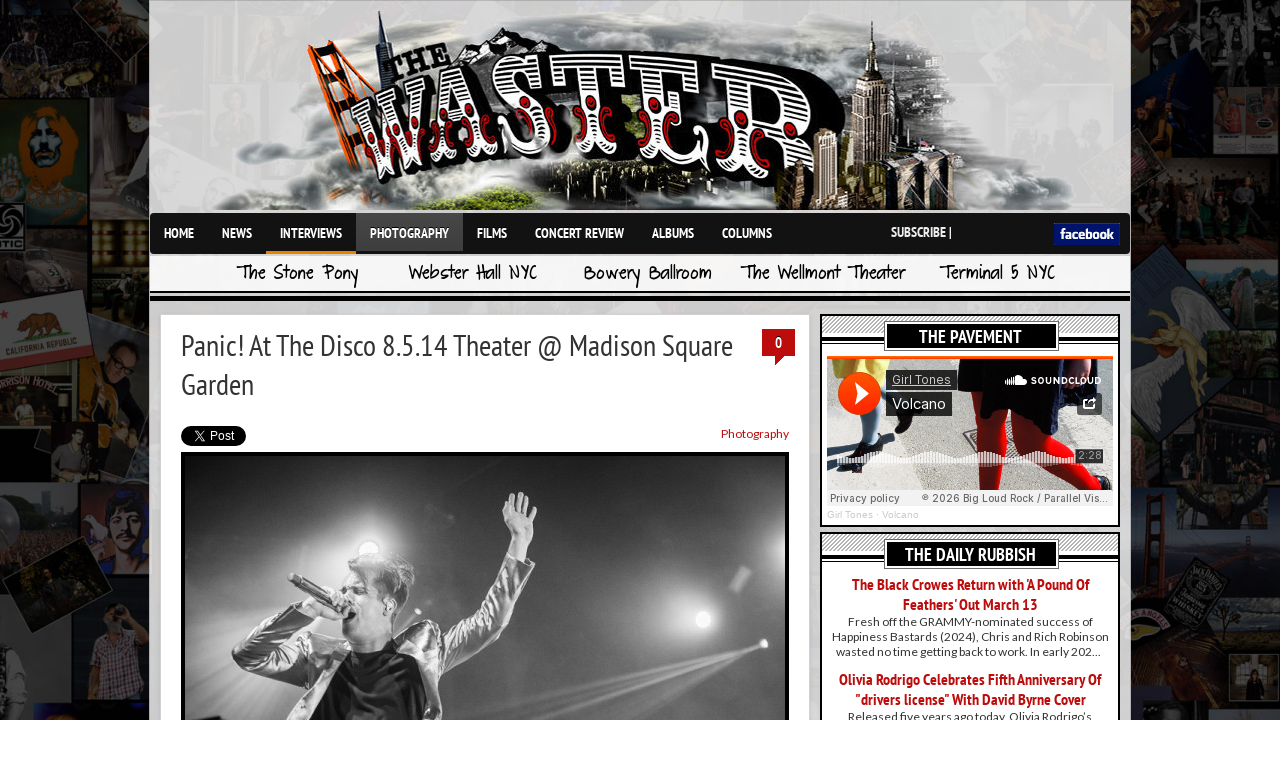

--- FILE ---
content_type: text/html; charset=UTF-8
request_url: https://www.thewaster.com/photography/panic-at-the-disco-8-5-14-theater-madison-square-garden/
body_size: 13386
content:
<!DOCTYPE html>

<html dir="ltr" lang="en-US" prefix="og: https://ogp.me/ns#">



<style>

html { 

	background: url(/images/admin/collage-black.jpg) no-repeat center center fixed; 

	-webkit-background-size: cover;

	-moz-background-size: cover;

	-o-background-size: cover;

	background-size: cover;

}

</style>



<head>



<meta http-equiv="content-type" content="text/html; charset=utf-8" />

 





<link rel="stylesheet" href="https://www.thewaster.com/wp-content/themes/v3/style.css" type="text/css" />

<link rel="stylesheet" href="https://www.thewaster.com/wp-content/themes/v3/js/colorbox/colorbox.css" type="text/css" />

















	<style>img:is([sizes="auto" i], [sizes^="auto," i]) { contain-intrinsic-size: 3000px 1500px }</style>
	
		<!-- All in One SEO 4.8.7 - aioseo.com -->
		<title>Photos: Panic! At The Disco 8.5.14 Theater @ MSG | TheWaster.com</title>
	<meta name="description" content="Panic! At The Disco and Walk The Moon brought their Gospel Tour to 7th Avenue for a gig at the Theater at Madison Square Garden on August 5th. See photos by Joe Papeo..." />
	<meta name="robots" content="max-image-preview:large" />
	<meta name="author" content="Joe Papeo"/>
	<link rel="canonical" href="https://www.thewaster.com/photography/panic-at-the-disco-8-5-14-theater-madison-square-garden/" />
	<meta name="generator" content="All in One SEO (AIOSEO) 4.8.7" />
		<meta property="og:locale" content="en_US" />
		<meta property="og:site_name" content="TheWaster.com |" />
		<meta property="og:type" content="article" />
		<meta property="og:title" content="Photos: Panic! At The Disco 8.5.14 Theater @ MSG | TheWaster.com" />
		<meta property="og:description" content="Panic! At The Disco and Walk The Moon brought their Gospel Tour to 7th Avenue for a gig at the Theater at Madison Square Garden on August 5th. See photos by Joe Papeo..." />
		<meta property="og:url" content="https://www.thewaster.com/photography/panic-at-the-disco-8-5-14-theater-madison-square-garden/" />
		<meta property="article:published_time" content="2014-08-14T16:38:09+00:00" />
		<meta property="article:modified_time" content="2014-09-01T02:09:12+00:00" />
		<meta name="twitter:card" content="summary" />
		<meta name="twitter:title" content="Photos: Panic! At The Disco 8.5.14 Theater @ MSG | TheWaster.com" />
		<meta name="twitter:description" content="Panic! At The Disco and Walk The Moon brought their Gospel Tour to 7th Avenue for a gig at the Theater at Madison Square Garden on August 5th. See photos by Joe Papeo..." />
		<script type="application/ld+json" class="aioseo-schema">
			{"@context":"https:\/\/schema.org","@graph":[{"@type":"Article","@id":"https:\/\/www.thewaster.com\/photography\/panic-at-the-disco-8-5-14-theater-madison-square-garden\/#article","name":"Photos: Panic! At The Disco 8.5.14 Theater @ MSG | TheWaster.com","headline":"Panic! At The Disco 8.5.14 Theater @ Madison Square Garden","author":{"@id":"https:\/\/www.thewaster.com\/author\/jpapeo\/#author"},"publisher":{"@id":"https:\/\/www.thewaster.com\/#organization"},"image":{"@type":"ImageObject","url":"https:\/\/www.thewaster.com\/wp-content\/uploads\/2014\/08\/panic-at-the-disco-at-msg-49.jpg","width":800,"height":533},"datePublished":"2014-08-14T16:38:09+00:00","dateModified":"2014-09-01T02:09:12+00:00","inLanguage":"en-US","mainEntityOfPage":{"@id":"https:\/\/www.thewaster.com\/photography\/panic-at-the-disco-8-5-14-theater-madison-square-garden\/#webpage"},"isPartOf":{"@id":"https:\/\/www.thewaster.com\/photography\/panic-at-the-disco-8-5-14-theater-madison-square-garden\/#webpage"},"articleSection":"Photography, joe papeo, panic at the disco, theater at madison square garden, walk the moon"},{"@type":"BreadcrumbList","@id":"https:\/\/www.thewaster.com\/photography\/panic-at-the-disco-8-5-14-theater-madison-square-garden\/#breadcrumblist","itemListElement":[{"@type":"ListItem","@id":"https:\/\/www.thewaster.com#listItem","position":1,"name":"Home","item":"https:\/\/www.thewaster.com","nextItem":{"@type":"ListItem","@id":"https:\/\/www.thewaster.com\/category\/photography\/#listItem","name":"Photography"}},{"@type":"ListItem","@id":"https:\/\/www.thewaster.com\/category\/photography\/#listItem","position":2,"name":"Photography","item":"https:\/\/www.thewaster.com\/category\/photography\/","nextItem":{"@type":"ListItem","@id":"https:\/\/www.thewaster.com\/photography\/panic-at-the-disco-8-5-14-theater-madison-square-garden\/#listItem","name":"Panic! At The Disco 8.5.14 Theater @ Madison Square Garden"},"previousItem":{"@type":"ListItem","@id":"https:\/\/www.thewaster.com#listItem","name":"Home"}},{"@type":"ListItem","@id":"https:\/\/www.thewaster.com\/photography\/panic-at-the-disco-8-5-14-theater-madison-square-garden\/#listItem","position":3,"name":"Panic! At The Disco 8.5.14 Theater @ Madison Square Garden","previousItem":{"@type":"ListItem","@id":"https:\/\/www.thewaster.com\/category\/photography\/#listItem","name":"Photography"}}]},{"@type":"Organization","@id":"https:\/\/www.thewaster.com\/#organization","name":"TheWaster.com","url":"https:\/\/www.thewaster.com\/"},{"@type":"Person","@id":"https:\/\/www.thewaster.com\/author\/jpapeo\/#author","url":"https:\/\/www.thewaster.com\/author\/jpapeo\/","name":"Joe Papeo","image":{"@type":"ImageObject","@id":"https:\/\/www.thewaster.com\/photography\/panic-at-the-disco-8-5-14-theater-madison-square-garden\/#authorImage","url":"https:\/\/secure.gravatar.com\/avatar\/f91defd8a8d4fa0f5a4d741d87180f03e34b0d8d905a203da27dd273414c8c24?s=96&d=mm&r=g","width":96,"height":96,"caption":"Joe Papeo"}},{"@type":"WebPage","@id":"https:\/\/www.thewaster.com\/photography\/panic-at-the-disco-8-5-14-theater-madison-square-garden\/#webpage","url":"https:\/\/www.thewaster.com\/photography\/panic-at-the-disco-8-5-14-theater-madison-square-garden\/","name":"Photos: Panic! At The Disco 8.5.14 Theater @ MSG | TheWaster.com","description":"Panic! At The Disco and Walk The Moon brought their Gospel Tour to 7th Avenue for a gig at the Theater at Madison Square Garden on August 5th. See photos by Joe Papeo...","inLanguage":"en-US","isPartOf":{"@id":"https:\/\/www.thewaster.com\/#website"},"breadcrumb":{"@id":"https:\/\/www.thewaster.com\/photography\/panic-at-the-disco-8-5-14-theater-madison-square-garden\/#breadcrumblist"},"author":{"@id":"https:\/\/www.thewaster.com\/author\/jpapeo\/#author"},"creator":{"@id":"https:\/\/www.thewaster.com\/author\/jpapeo\/#author"},"image":{"@type":"ImageObject","url":"https:\/\/www.thewaster.com\/wp-content\/uploads\/2014\/08\/panic-at-the-disco-at-msg-49.jpg","@id":"https:\/\/www.thewaster.com\/photography\/panic-at-the-disco-8-5-14-theater-madison-square-garden\/#mainImage","width":800,"height":533},"primaryImageOfPage":{"@id":"https:\/\/www.thewaster.com\/photography\/panic-at-the-disco-8-5-14-theater-madison-square-garden\/#mainImage"},"datePublished":"2014-08-14T16:38:09+00:00","dateModified":"2014-09-01T02:09:12+00:00"},{"@type":"WebSite","@id":"https:\/\/www.thewaster.com\/#website","url":"https:\/\/www.thewaster.com\/","name":"TheWaster.com","inLanguage":"en-US","publisher":{"@id":"https:\/\/www.thewaster.com\/#organization"}}]}
		</script>
		<!-- All in One SEO -->

<link rel='dns-prefetch' href='//fonts.googleapis.com' />
<link rel="alternate" type="application/rss+xml" title="TheWaster.com &raquo; Feed" href="https://www.thewaster.com/feed/" />
<link rel="alternate" type="application/rss+xml" title="TheWaster.com &raquo; Comments Feed" href="https://www.thewaster.com/comments/feed/" />
<link rel="alternate" type="application/rss+xml" title="TheWaster.com &raquo; Panic! At The Disco 8.5.14 Theater @ Madison Square Garden Comments Feed" href="https://www.thewaster.com/photography/panic-at-the-disco-8-5-14-theater-madison-square-garden/feed/" />
<meta property="og:image" content="https://www.thewaster.com/wp-content/uploads/2014/08/panic-at-the-disco-at-msg-49-300x199.jpg"/>
<script type="text/javascript">
/* <![CDATA[ */
window._wpemojiSettings = {"baseUrl":"https:\/\/s.w.org\/images\/core\/emoji\/16.0.1\/72x72\/","ext":".png","svgUrl":"https:\/\/s.w.org\/images\/core\/emoji\/16.0.1\/svg\/","svgExt":".svg","source":{"concatemoji":"https:\/\/www.thewaster.com\/wp-includes\/js\/wp-emoji-release.min.js?ver=6.8.3"}};
/*! This file is auto-generated */
!function(s,n){var o,i,e;function c(e){try{var t={supportTests:e,timestamp:(new Date).valueOf()};sessionStorage.setItem(o,JSON.stringify(t))}catch(e){}}function p(e,t,n){e.clearRect(0,0,e.canvas.width,e.canvas.height),e.fillText(t,0,0);var t=new Uint32Array(e.getImageData(0,0,e.canvas.width,e.canvas.height).data),a=(e.clearRect(0,0,e.canvas.width,e.canvas.height),e.fillText(n,0,0),new Uint32Array(e.getImageData(0,0,e.canvas.width,e.canvas.height).data));return t.every(function(e,t){return e===a[t]})}function u(e,t){e.clearRect(0,0,e.canvas.width,e.canvas.height),e.fillText(t,0,0);for(var n=e.getImageData(16,16,1,1),a=0;a<n.data.length;a++)if(0!==n.data[a])return!1;return!0}function f(e,t,n,a){switch(t){case"flag":return n(e,"\ud83c\udff3\ufe0f\u200d\u26a7\ufe0f","\ud83c\udff3\ufe0f\u200b\u26a7\ufe0f")?!1:!n(e,"\ud83c\udde8\ud83c\uddf6","\ud83c\udde8\u200b\ud83c\uddf6")&&!n(e,"\ud83c\udff4\udb40\udc67\udb40\udc62\udb40\udc65\udb40\udc6e\udb40\udc67\udb40\udc7f","\ud83c\udff4\u200b\udb40\udc67\u200b\udb40\udc62\u200b\udb40\udc65\u200b\udb40\udc6e\u200b\udb40\udc67\u200b\udb40\udc7f");case"emoji":return!a(e,"\ud83e\udedf")}return!1}function g(e,t,n,a){var r="undefined"!=typeof WorkerGlobalScope&&self instanceof WorkerGlobalScope?new OffscreenCanvas(300,150):s.createElement("canvas"),o=r.getContext("2d",{willReadFrequently:!0}),i=(o.textBaseline="top",o.font="600 32px Arial",{});return e.forEach(function(e){i[e]=t(o,e,n,a)}),i}function t(e){var t=s.createElement("script");t.src=e,t.defer=!0,s.head.appendChild(t)}"undefined"!=typeof Promise&&(o="wpEmojiSettingsSupports",i=["flag","emoji"],n.supports={everything:!0,everythingExceptFlag:!0},e=new Promise(function(e){s.addEventListener("DOMContentLoaded",e,{once:!0})}),new Promise(function(t){var n=function(){try{var e=JSON.parse(sessionStorage.getItem(o));if("object"==typeof e&&"number"==typeof e.timestamp&&(new Date).valueOf()<e.timestamp+604800&&"object"==typeof e.supportTests)return e.supportTests}catch(e){}return null}();if(!n){if("undefined"!=typeof Worker&&"undefined"!=typeof OffscreenCanvas&&"undefined"!=typeof URL&&URL.createObjectURL&&"undefined"!=typeof Blob)try{var e="postMessage("+g.toString()+"("+[JSON.stringify(i),f.toString(),p.toString(),u.toString()].join(",")+"));",a=new Blob([e],{type:"text/javascript"}),r=new Worker(URL.createObjectURL(a),{name:"wpTestEmojiSupports"});return void(r.onmessage=function(e){c(n=e.data),r.terminate(),t(n)})}catch(e){}c(n=g(i,f,p,u))}t(n)}).then(function(e){for(var t in e)n.supports[t]=e[t],n.supports.everything=n.supports.everything&&n.supports[t],"flag"!==t&&(n.supports.everythingExceptFlag=n.supports.everythingExceptFlag&&n.supports[t]);n.supports.everythingExceptFlag=n.supports.everythingExceptFlag&&!n.supports.flag,n.DOMReady=!1,n.readyCallback=function(){n.DOMReady=!0}}).then(function(){return e}).then(function(){var e;n.supports.everything||(n.readyCallback(),(e=n.source||{}).concatemoji?t(e.concatemoji):e.wpemoji&&e.twemoji&&(t(e.twemoji),t(e.wpemoji)))}))}((window,document),window._wpemojiSettings);
/* ]]> */
</script>
<style id='wp-emoji-styles-inline-css' type='text/css'>

	img.wp-smiley, img.emoji {
		display: inline !important;
		border: none !important;
		box-shadow: none !important;
		height: 1em !important;
		width: 1em !important;
		margin: 0 0.07em !important;
		vertical-align: -0.1em !important;
		background: none !important;
		padding: 0 !important;
	}
</style>
<link rel='stylesheet' id='wp-block-library-css' href='https://www.thewaster.com/wp-includes/css/dist/block-library/style.min.css?ver=6.8.3' type='text/css' media='all' />
<style id='classic-theme-styles-inline-css' type='text/css'>
/*! This file is auto-generated */
.wp-block-button__link{color:#fff;background-color:#32373c;border-radius:9999px;box-shadow:none;text-decoration:none;padding:calc(.667em + 2px) calc(1.333em + 2px);font-size:1.125em}.wp-block-file__button{background:#32373c;color:#fff;text-decoration:none}
</style>
<style id='global-styles-inline-css' type='text/css'>
:root{--wp--preset--aspect-ratio--square: 1;--wp--preset--aspect-ratio--4-3: 4/3;--wp--preset--aspect-ratio--3-4: 3/4;--wp--preset--aspect-ratio--3-2: 3/2;--wp--preset--aspect-ratio--2-3: 2/3;--wp--preset--aspect-ratio--16-9: 16/9;--wp--preset--aspect-ratio--9-16: 9/16;--wp--preset--color--black: #000000;--wp--preset--color--cyan-bluish-gray: #abb8c3;--wp--preset--color--white: #ffffff;--wp--preset--color--pale-pink: #f78da7;--wp--preset--color--vivid-red: #cf2e2e;--wp--preset--color--luminous-vivid-orange: #ff6900;--wp--preset--color--luminous-vivid-amber: #fcb900;--wp--preset--color--light-green-cyan: #7bdcb5;--wp--preset--color--vivid-green-cyan: #00d084;--wp--preset--color--pale-cyan-blue: #8ed1fc;--wp--preset--color--vivid-cyan-blue: #0693e3;--wp--preset--color--vivid-purple: #9b51e0;--wp--preset--gradient--vivid-cyan-blue-to-vivid-purple: linear-gradient(135deg,rgba(6,147,227,1) 0%,rgb(155,81,224) 100%);--wp--preset--gradient--light-green-cyan-to-vivid-green-cyan: linear-gradient(135deg,rgb(122,220,180) 0%,rgb(0,208,130) 100%);--wp--preset--gradient--luminous-vivid-amber-to-luminous-vivid-orange: linear-gradient(135deg,rgba(252,185,0,1) 0%,rgba(255,105,0,1) 100%);--wp--preset--gradient--luminous-vivid-orange-to-vivid-red: linear-gradient(135deg,rgba(255,105,0,1) 0%,rgb(207,46,46) 100%);--wp--preset--gradient--very-light-gray-to-cyan-bluish-gray: linear-gradient(135deg,rgb(238,238,238) 0%,rgb(169,184,195) 100%);--wp--preset--gradient--cool-to-warm-spectrum: linear-gradient(135deg,rgb(74,234,220) 0%,rgb(151,120,209) 20%,rgb(207,42,186) 40%,rgb(238,44,130) 60%,rgb(251,105,98) 80%,rgb(254,248,76) 100%);--wp--preset--gradient--blush-light-purple: linear-gradient(135deg,rgb(255,206,236) 0%,rgb(152,150,240) 100%);--wp--preset--gradient--blush-bordeaux: linear-gradient(135deg,rgb(254,205,165) 0%,rgb(254,45,45) 50%,rgb(107,0,62) 100%);--wp--preset--gradient--luminous-dusk: linear-gradient(135deg,rgb(255,203,112) 0%,rgb(199,81,192) 50%,rgb(65,88,208) 100%);--wp--preset--gradient--pale-ocean: linear-gradient(135deg,rgb(255,245,203) 0%,rgb(182,227,212) 50%,rgb(51,167,181) 100%);--wp--preset--gradient--electric-grass: linear-gradient(135deg,rgb(202,248,128) 0%,rgb(113,206,126) 100%);--wp--preset--gradient--midnight: linear-gradient(135deg,rgb(2,3,129) 0%,rgb(40,116,252) 100%);--wp--preset--font-size--small: 13px;--wp--preset--font-size--medium: 20px;--wp--preset--font-size--large: 36px;--wp--preset--font-size--x-large: 42px;--wp--preset--spacing--20: 0.44rem;--wp--preset--spacing--30: 0.67rem;--wp--preset--spacing--40: 1rem;--wp--preset--spacing--50: 1.5rem;--wp--preset--spacing--60: 2.25rem;--wp--preset--spacing--70: 3.38rem;--wp--preset--spacing--80: 5.06rem;--wp--preset--shadow--natural: 6px 6px 9px rgba(0, 0, 0, 0.2);--wp--preset--shadow--deep: 12px 12px 50px rgba(0, 0, 0, 0.4);--wp--preset--shadow--sharp: 6px 6px 0px rgba(0, 0, 0, 0.2);--wp--preset--shadow--outlined: 6px 6px 0px -3px rgba(255, 255, 255, 1), 6px 6px rgba(0, 0, 0, 1);--wp--preset--shadow--crisp: 6px 6px 0px rgba(0, 0, 0, 1);}:where(.is-layout-flex){gap: 0.5em;}:where(.is-layout-grid){gap: 0.5em;}body .is-layout-flex{display: flex;}.is-layout-flex{flex-wrap: wrap;align-items: center;}.is-layout-flex > :is(*, div){margin: 0;}body .is-layout-grid{display: grid;}.is-layout-grid > :is(*, div){margin: 0;}:where(.wp-block-columns.is-layout-flex){gap: 2em;}:where(.wp-block-columns.is-layout-grid){gap: 2em;}:where(.wp-block-post-template.is-layout-flex){gap: 1.25em;}:where(.wp-block-post-template.is-layout-grid){gap: 1.25em;}.has-black-color{color: var(--wp--preset--color--black) !important;}.has-cyan-bluish-gray-color{color: var(--wp--preset--color--cyan-bluish-gray) !important;}.has-white-color{color: var(--wp--preset--color--white) !important;}.has-pale-pink-color{color: var(--wp--preset--color--pale-pink) !important;}.has-vivid-red-color{color: var(--wp--preset--color--vivid-red) !important;}.has-luminous-vivid-orange-color{color: var(--wp--preset--color--luminous-vivid-orange) !important;}.has-luminous-vivid-amber-color{color: var(--wp--preset--color--luminous-vivid-amber) !important;}.has-light-green-cyan-color{color: var(--wp--preset--color--light-green-cyan) !important;}.has-vivid-green-cyan-color{color: var(--wp--preset--color--vivid-green-cyan) !important;}.has-pale-cyan-blue-color{color: var(--wp--preset--color--pale-cyan-blue) !important;}.has-vivid-cyan-blue-color{color: var(--wp--preset--color--vivid-cyan-blue) !important;}.has-vivid-purple-color{color: var(--wp--preset--color--vivid-purple) !important;}.has-black-background-color{background-color: var(--wp--preset--color--black) !important;}.has-cyan-bluish-gray-background-color{background-color: var(--wp--preset--color--cyan-bluish-gray) !important;}.has-white-background-color{background-color: var(--wp--preset--color--white) !important;}.has-pale-pink-background-color{background-color: var(--wp--preset--color--pale-pink) !important;}.has-vivid-red-background-color{background-color: var(--wp--preset--color--vivid-red) !important;}.has-luminous-vivid-orange-background-color{background-color: var(--wp--preset--color--luminous-vivid-orange) !important;}.has-luminous-vivid-amber-background-color{background-color: var(--wp--preset--color--luminous-vivid-amber) !important;}.has-light-green-cyan-background-color{background-color: var(--wp--preset--color--light-green-cyan) !important;}.has-vivid-green-cyan-background-color{background-color: var(--wp--preset--color--vivid-green-cyan) !important;}.has-pale-cyan-blue-background-color{background-color: var(--wp--preset--color--pale-cyan-blue) !important;}.has-vivid-cyan-blue-background-color{background-color: var(--wp--preset--color--vivid-cyan-blue) !important;}.has-vivid-purple-background-color{background-color: var(--wp--preset--color--vivid-purple) !important;}.has-black-border-color{border-color: var(--wp--preset--color--black) !important;}.has-cyan-bluish-gray-border-color{border-color: var(--wp--preset--color--cyan-bluish-gray) !important;}.has-white-border-color{border-color: var(--wp--preset--color--white) !important;}.has-pale-pink-border-color{border-color: var(--wp--preset--color--pale-pink) !important;}.has-vivid-red-border-color{border-color: var(--wp--preset--color--vivid-red) !important;}.has-luminous-vivid-orange-border-color{border-color: var(--wp--preset--color--luminous-vivid-orange) !important;}.has-luminous-vivid-amber-border-color{border-color: var(--wp--preset--color--luminous-vivid-amber) !important;}.has-light-green-cyan-border-color{border-color: var(--wp--preset--color--light-green-cyan) !important;}.has-vivid-green-cyan-border-color{border-color: var(--wp--preset--color--vivid-green-cyan) !important;}.has-pale-cyan-blue-border-color{border-color: var(--wp--preset--color--pale-cyan-blue) !important;}.has-vivid-cyan-blue-border-color{border-color: var(--wp--preset--color--vivid-cyan-blue) !important;}.has-vivid-purple-border-color{border-color: var(--wp--preset--color--vivid-purple) !important;}.has-vivid-cyan-blue-to-vivid-purple-gradient-background{background: var(--wp--preset--gradient--vivid-cyan-blue-to-vivid-purple) !important;}.has-light-green-cyan-to-vivid-green-cyan-gradient-background{background: var(--wp--preset--gradient--light-green-cyan-to-vivid-green-cyan) !important;}.has-luminous-vivid-amber-to-luminous-vivid-orange-gradient-background{background: var(--wp--preset--gradient--luminous-vivid-amber-to-luminous-vivid-orange) !important;}.has-luminous-vivid-orange-to-vivid-red-gradient-background{background: var(--wp--preset--gradient--luminous-vivid-orange-to-vivid-red) !important;}.has-very-light-gray-to-cyan-bluish-gray-gradient-background{background: var(--wp--preset--gradient--very-light-gray-to-cyan-bluish-gray) !important;}.has-cool-to-warm-spectrum-gradient-background{background: var(--wp--preset--gradient--cool-to-warm-spectrum) !important;}.has-blush-light-purple-gradient-background{background: var(--wp--preset--gradient--blush-light-purple) !important;}.has-blush-bordeaux-gradient-background{background: var(--wp--preset--gradient--blush-bordeaux) !important;}.has-luminous-dusk-gradient-background{background: var(--wp--preset--gradient--luminous-dusk) !important;}.has-pale-ocean-gradient-background{background: var(--wp--preset--gradient--pale-ocean) !important;}.has-electric-grass-gradient-background{background: var(--wp--preset--gradient--electric-grass) !important;}.has-midnight-gradient-background{background: var(--wp--preset--gradient--midnight) !important;}.has-small-font-size{font-size: var(--wp--preset--font-size--small) !important;}.has-medium-font-size{font-size: var(--wp--preset--font-size--medium) !important;}.has-large-font-size{font-size: var(--wp--preset--font-size--large) !important;}.has-x-large-font-size{font-size: var(--wp--preset--font-size--x-large) !important;}
:where(.wp-block-post-template.is-layout-flex){gap: 1.25em;}:where(.wp-block-post-template.is-layout-grid){gap: 1.25em;}
:where(.wp-block-columns.is-layout-flex){gap: 2em;}:where(.wp-block-columns.is-layout-grid){gap: 2em;}
:root :where(.wp-block-pullquote){font-size: 1.5em;line-height: 1.6;}
</style>
<link rel='stylesheet' id='contact-form-7-css' href='https://www.thewaster.com/wp-content/plugins/contact-form-7/includes/css/styles.css?ver=6.1.1' type='text/css' media='all' />
<link rel='stylesheet' id='googlefonts-css' href='https://fonts.googleapis.com/css?family=Lato:400' type='text/css' media='all' />
<script type="text/javascript" src="https://www.thewaster.com/wp-content/themes/v3/js/jquery-1.6.4.min.js?ver=6.8.3" id="jquery-js"></script>
<script type="text/javascript" src="https://www.thewaster.com/wp-content/themes/v3/js/jtwt.js?ver=6.8.3" id="jtwt-js"></script>
<script type="text/javascript" src="https://www.thewaster.com/wp-content/themes/v3/js/jquery.nivo.slider.pack.js?ver=6.8.3" id="jquery.nivo.slider-js"></script>
<script type="text/javascript" src="https://www.thewaster.com/wp-content/themes/v3/js/colorbox/jquery.colorbox-min.js?ver=6.8.3" id="jquery.colorbox-js"></script>
<link rel="https://api.w.org/" href="https://www.thewaster.com/wp-json/" /><link rel="alternate" title="JSON" type="application/json" href="https://www.thewaster.com/wp-json/wp/v2/posts/29893" /><link rel="EditURI" type="application/rsd+xml" title="RSD" href="https://www.thewaster.com/xmlrpc.php?rsd" />
<link rel='shortlink' href='https://www.thewaster.com/?p=29893' />
<link rel="alternate" title="oEmbed (JSON)" type="application/json+oembed" href="https://www.thewaster.com/wp-json/oembed/1.0/embed?url=https%3A%2F%2Fwww.thewaster.com%2Fphotography%2Fpanic-at-the-disco-8-5-14-theater-madison-square-garden%2F" />
<link rel="alternate" title="oEmbed (XML)" type="text/xml+oembed" href="https://www.thewaster.com/wp-json/oembed/1.0/embed?url=https%3A%2F%2Fwww.thewaster.com%2Fphotography%2Fpanic-at-the-disco-8-5-14-theater-madison-square-garden%2F&#038;format=xml" />
<meta name="framework" content="Alkivia Framework 0.8" />
<link rel="shortcut icon" href="https://www.thewaster.com/wp-content/plugins/favicon-generator/favicon.ico" /><meta name="generator" content="Think-Press Favicon Generator v1.5" /><style type='text/css' media='screen'>
	body{ font-family:"Lato", arial, sans-serif;}
</style>
<!-- fonts delivered by Wordpress Google Fonts, a plugin by Adrian3.com -->		<style type="text/css" id="wp-custom-css">
			#fb-like img {height:22px !important;}

.instagram-gallery__actions .instagram-gallery__button--follow {display:none !important;}		</style>
		






	

<style type='text/css'>
body {  }

#header-top-wrapper { background-color:#121212; }

#navigation-wrapper { background-color:#121212; }

.item .item-meta .category a, .post-content a, #sidebar .widget-item .comments a, .post-meta .category a, #post-header h1 a { color: #bc0c0c; }

.item-thumb .comments, .nivo-caption .category, .post-comment-box { background-color: #bc0c0c; } 

</style>



<script type="text/javascript">

jQuery(document).ready(function($) {

	(function ($) {

		// VERTICALLY ALIGN FUNCTION

		$.fn.vAlign = function() {

			return this.each(function(i){

			var ah = $(this).height();

			var ph = $(this).parent().height();

			var mh = Math.ceil((ph-ah) / 2);

			$(this).css('margin-top', mh);

			});

		};

		})(jQuery);





	$('#logo').vAlign();

	

	$('.slider-item').nivoSlider({

		directionNav: false,

		effect: 'fade',

		pauseTime: '5000',

		captionOpacity: 1

	});





	// Tabs

	//When page loads...

	$('.tabs-wrapper').each(function() {

		$(this).find(".tab_content").hide(); //Hide all content

		$(this).find("ul.tabs li:first").addClass("active").show(); //Activate first tab

		$(this).find(".tab_content:first").show(); //Show first tab content

	});

	

	//On Click Event

	$("ul.tabs li").click(function(e) {

		$(this).parents('.tabs-wrapper').find("ul.tabs li").removeClass("active"); //Remove any "active" class

		$(this).addClass("active"); //Add "active" class to selected tab

		$(this).parents('.tabs-wrapper').find(".tab_content").hide(); //Hide all tab content



		var activeTab = $(this).find("a").attr("href"); //Find the href attribute value to identify the active tab + content

		$(this).parents('.tabs-wrapper').find(activeTab).fadeIn(); //Fade in the active ID content

		

		e.preventDefault();

	});

	

	$("ul.tabs li a").click(function(e) {

		e.preventDefault();

	})



	$(".toggle-content").hide(); 



	$("h5.toggle").toggle(function(){

		$(this).addClass("active");

		}, function () {

		$(this).removeClass("active");

	});



	$("h5.toggle").click(function(){

		$(this).next(".toggle-content").slideToggle();

	});

	

	// Add colorbox to gallery

	$('.gallery').each(function(index, obj){

		var galleryid = Math.floor(Math.random()*10000);

		$(obj).find('a').colorbox({rel:galleryid, maxWidth:'95%', maxHeight:'95%'});

	});

	$("a.lightbox").colorbox({maxWidth:'95%', maxHeight:'95%'});



	// Contact form

	$('#contactForm').live('submit', function(e) {

		var form = $(this);

		var name = $(this).find('[name=pyre_name]').val();

		var email = $(this).find('[name=pyre_email]').val();

		var message = $(this).find('[name=pyre_message]').val();

		

		if(name == '') {

			$(this).find('[name=pyre_name]').addClass('error');

			$(this).find('[name=pyre_name]').parent().find('.error_msg').fadeIn();

			

			return false;

		} else {

			$(this).find('[name=pyre_name]').removeClass('error');

			$(this).find('[name=pyre_name]').parent().find('.error_msg').fadeOut();

		}

		

		var email_regex = /^[a-zA-Z0-9._-]+@[a-zA-Z0-9.-]+\.[a-zA-Z]{2,4}$/;

		if(email == ''  || !email_regex.test(email)) {

			$(this).find('[name=pyre_email]').addClass('error');

			$(this).find('[name=pyre_email]').parent().find('.error_msg').fadeIn()

			

			return false;

		} else {

			$(this).find('[name=pyre_email]').removeClass('error');



			$(this).find('[name=pyre_email]').parent().find('.error_msg').fadeOut();

		}

		

		if(message == '') {

			$(this).find('[name=pyre_message]').addClass('error');

			$(this).find('[name=pyre_message]').parent().find('.error_msg').fadeIn();

			

			return false;

		} else {

			$(this).find('[name=pyre_message]').removeClass('error');

			$(this).find('[name=pyre_message]').parent().find('.error_msg').fadeOut();

		}

		

		$.ajax({

			url: 'https://www.thewaster.com/wp-admin/admin-ajax.php',

			data: jQuery(form).serialize()+'&action=pyre_contact_form',

			type: 'POST',

			success: function() {

				$('.email_sent').fadeIn(400).delay(5000).fadeOut(400);

			}

		});

		

		e.preventDefault();

	});

});

$(function() {

    var numItems = $('.current-menu-item').length ;

    if (numItems > 0) {

        $('#navigation > ul > li:first-child > a').css('border-bottom', '0px solid #e68200') ;

    } else {

        $('#navigation > ul > li:first-child > a').css('border-bottom', '3px solid #e68200') ;

    }

}) ;

</script>



</head>



<body class="wp-singular post-template-default single single-post postid-29893 single-format-standard wp-theme-v3 post-template">

<div id="page-wrap">

	
	<div id="wrapper">

		<div id="header">

		

			<div id="logo">

				


				<a href='https://www.thewaster.com'><img src="https://www.thewaster.com/wp-content/uploads/2012/04/header-logo.png" alt="TheWaster.com" /></a> 

			</div>

			

			
		</div>

		

<div id="navigation-wrapper">

<div id="wasterinc-menu">

<div id='navigation'><ul id="menu-navigation" class="menu"><li id="menu-item-9" class="menu-item menu-item-type-custom menu-item-object-custom menu-item-9"><a href="/index.php">Home</a></li>
<li id="menu-item-26927" class="menu-item menu-item-type-taxonomy menu-item-object-category menu-item-26927"><a href="https://www.thewaster.com/category/news/">News</a></li>
<li id="menu-item-215" class="menu-item menu-item-type-taxonomy menu-item-object-category menu-item-215"><a href="https://www.thewaster.com/category/interview/">Interviews</a></li>
<li id="menu-item-206" class="menu-item menu-item-type-taxonomy menu-item-object-category current-post-ancestor current-menu-parent current-post-parent menu-item-206"><a href="https://www.thewaster.com/category/photography/">Photography</a></li>
<li id="menu-item-262" class="menu-item menu-item-type-taxonomy menu-item-object-category menu-item-262"><a href="https://www.thewaster.com/category/films/">Films</a></li>
<li id="menu-item-79" class="menu-item menu-item-type-taxonomy menu-item-object-category menu-item-79"><a href="https://www.thewaster.com/category/concert-review/">Concert Review</a></li>
<li id="menu-item-221" class="menu-item menu-item-type-taxonomy menu-item-object-category menu-item-221"><a href="https://www.thewaster.com/category/lp-review/">Albums</a></li>
<li id="menu-item-17982" class="menu-item menu-item-type-taxonomy menu-item-object-category menu-item-17982"><a href="https://www.thewaster.com/category/columns/">Columns</a></li>
</ul></div>	

<div id="fb-like"><iframe src="//www.facebook.com/plugins/like.php?href=http%3A%2F%2Fwww.facebook.com%2Fwasterinc&amp;send=false&amp;layout=button_count&amp;width=75&amp;show_faces=false&amp;action=like&amp;colorscheme=light&amp;font=lucida+grande&amp;height=21" scrolling="no" frameborder="0" style="border:none; overflow:hidden; width:90px; height:21px;" allowTransparency="true"></iframe>   <a href="http://www.facebook.com/wasterinc" target="_blank"><img src="/images/admin/facebook.jpg" height="20"></a> </div><div id="menu-text">Subscribe | </div></div>

<div>

<div id="venue-menu">

<div id="venue"><a href="/venues/the-stone-pony/">The Stone Pony</a></div>

<div id="venue"><a href="/venues/webster-hall-new-york-city/">Webster Hall NYC</a></div>

<div id="venue"><a href="/venues/bowery-ballroom-new-york-city/">Bowery Ballroom</a></div>

<div id="venue"><a href="/venues/the-wellmont-theatre-montclair-new-jersey/">The Wellmont Theater</a></div>

<div id="venue"><a href="/venues/terminal-5-new-york-city/">Terminal 5 NYC</a></div>

</div>		

	
			

		<img style="margin-bottom: 10px;" src="/images/admin/break-bar.png">
	
	
<div id="fb-root"></div>
<script>(function(d, s, id) {  var js, fjs = d.getElementsByTagName(s)[0];  if (d.getElementById(id)) return;  js = d.createElement(s); js.id = id;  js.src = "//connect.facebook.net/en_US/all.js#xfbml=1";  fjs.parentNode.insertBefore(js, fjs);}(document, 'script', 'facebook-jssdk'));</script>



<script type="text/javascript">
$(function() {

    var d_category = "Photography" ;
	var n =  (( d_category == "Interview" ) ? 2 : 
	      (( d_category == "Photography") ?  3 : 
	      (( d_category == "Films") ?  4 : 
		  (( d_category ==  "Newswire") ? 6 : 
		  (( d_category == "Concert Review") ?  5 : 
		  (( d_category == "LP Review")? 5 :
		  (( d_category == "Columns") ? 5 : 1  )))))))  ;

    for ( var i = 0 ; i < 7 ; i++)  {
	    $('#navigation > ul > li:nth-child(' + i + ') > a').css('border-bottom', '0px solid #e68200') ;
	}
	$('#navigation > ul > li:nth-child(' + n + ') > a').css('border-bottom', '3px solid #e68200') ;
}) ;
</script>
           

<div id="main">
	

    
    <div id="post-wrapper" class="post-29893 post type-post status-publish format-standard has-post-thumbnail hentry category-photography tag-joe-papeo tag-panic-at-the-disco tag-theater-at-madison-square-garden tag-walk-the-moon">
        <div id="post-header">
            <h1>
                Panic! At The Disco 8.5.14 Theater @ Madison Square Garden
            </h1>
            <span class="post-comment-box">
            <a href="https://www.thewaster.com/photography/panic-at-the-disco-8-5-14-theater-madison-square-garden/#disqus_thread"><span class="dsq-postid" data-dsqidentifier="29893 https://www.thewaster.com/?p=29893">0</span></a>
            </span>
            <div id="social-media-likes"><div class="post-meta"> <div id="twitter-like"><a href="https://twitter.com/share" class="twitter-share-button" data-url="https://www.thewaster.com/photography/panic-at-the-disco-8-5-14-theater-madison-square-garden/" data-via="wasterinc">Tweet</a><script>!function(d,s,id){var js,fjs=d.getElementsByTagName(s)[0];if(!d.getElementById(id)){js=d.createElement(s);js.id=id;js.src="//platform.twitter.com/widgets.js";fjs.parentNode.insertBefore(js,fjs);}}(document,"script","twitter-wjs");</script></div>
<div id="google-plus"><g:plusone size="medium"></g:plusone></div>
<div id="facebook-like"><fb:like href="https://www.thewaster.com/photography/panic-at-the-disco-8-5-14-theater-madison-square-garden/" layout="button_count" show-faces="false" width="200" action="like" colorscheme="light" /></div>

                
                <span class="category">
                <a href="https://www.thewaster.com/category/photography/" rel="category tag">Photography</a>
                </span>
                
            </div>
        </div></div>
        <div id="post">
            
            
            <img src="https://www.thewaster.com/wp-content/uploads/2014/08/panic-at-the-disco-at-msg-49-600x399.jpg" alt="Panic! At The Disco 8.5.14 Theater @ Madison Square Garden" class="featured-image" width="600" />
            
            <div class="post-content">
                
                <p><span id="more-29893"></span></p>
<div class="article">
<h5 style="text-align: center;"> Photos by Joe Papeo</h5>
<hr />
<p>Panic! At The Disco brought their Gospel Tour to 7th Avenue for a gig at the Theater at Madison Square Garden on August 5th. Joined by Magic Man and <a href="/concert-review/walk-the-moon-09-20-13-terminal-5-nyc/">Walk The Moon</a>, the headliner played songs from their 2013 release, <em>Too Weird To Live, Too Rare To Die</em>, as well as a cover of Queen&#8217;s classic anthem, &#8216;Bohemian Rhapsody&#8217;. Joe Papeo reporting from New York City&#8230;</p>
<hr />
<h3 style="text-align: center;"><a title="Walk The Moon" href="http://walkthemoonband.com/" target="_blank">www.walkthemoonband.com</a></h3>
<hr />
<div class="gallery">Gallery +</div>
<hr />
<style type="text/css">
			#gallery-1 {
				margin: auto;
			}
			#gallery-1 .gallery-item {
				float: left;
				margin-top: 10px;
				text-align: center;
				width: 25%;
			}
			#gallery-1 img {
				border: 2px solid #cfcfcf;
			}
			#gallery-1 .gallery-caption {
				margin-left: 0;
			}
			/* see gallery_shortcode() in wp-includes/media.php */
		</style>
<div id='gallery-1' class='gallery galleryid-29893 gallery-columns-4 gallery-size-thumbnail'>
<dl class='gallery-item'>
<dt class='gallery-icon landscape'>
				<a href='https://www.thewaster.com/wp-content/uploads/2014/08/panic-at-the-disco-at-msg.jpg'><img decoding="async" width="150" height="150" src="https://www.thewaster.com/wp-content/uploads/2014/08/panic-at-the-disco-at-msg-150x150.jpg" class="attachment-thumbnail size-thumbnail" alt="" srcset="https://www.thewaster.com/wp-content/uploads/2014/08/panic-at-the-disco-at-msg-150x150.jpg 150w, https://www.thewaster.com/wp-content/uploads/2014/08/panic-at-the-disco-at-msg-50x50.jpg 50w" sizes="(max-width: 150px) 100vw, 150px" /></a>
			</dt>
</dl>
<dl class='gallery-item'>
<dt class='gallery-icon landscape'>
				<a href='https://www.thewaster.com/wp-content/uploads/2014/08/panic-at-the-disco-at-msg-2.jpg'><img decoding="async" width="150" height="150" src="https://www.thewaster.com/wp-content/uploads/2014/08/panic-at-the-disco-at-msg-2-150x150.jpg" class="attachment-thumbnail size-thumbnail" alt="" srcset="https://www.thewaster.com/wp-content/uploads/2014/08/panic-at-the-disco-at-msg-2-150x150.jpg 150w, https://www.thewaster.com/wp-content/uploads/2014/08/panic-at-the-disco-at-msg-2-50x50.jpg 50w" sizes="(max-width: 150px) 100vw, 150px" /></a>
			</dt>
</dl>
<dl class='gallery-item'>
<dt class='gallery-icon landscape'>
				<a href='https://www.thewaster.com/wp-content/uploads/2014/08/panic-at-the-disco-at-msg-3.jpg'><img decoding="async" width="150" height="150" src="https://www.thewaster.com/wp-content/uploads/2014/08/panic-at-the-disco-at-msg-3-150x150.jpg" class="attachment-thumbnail size-thumbnail" alt="" srcset="https://www.thewaster.com/wp-content/uploads/2014/08/panic-at-the-disco-at-msg-3-150x150.jpg 150w, https://www.thewaster.com/wp-content/uploads/2014/08/panic-at-the-disco-at-msg-3-50x50.jpg 50w" sizes="(max-width: 150px) 100vw, 150px" /></a>
			</dt>
</dl>
<dl class='gallery-item'>
<dt class='gallery-icon landscape'>
				<a href='https://www.thewaster.com/wp-content/uploads/2014/08/panic-at-the-disco-at-msg-4.jpg'><img loading="lazy" decoding="async" width="150" height="150" src="https://www.thewaster.com/wp-content/uploads/2014/08/panic-at-the-disco-at-msg-4-150x150.jpg" class="attachment-thumbnail size-thumbnail" alt="" srcset="https://www.thewaster.com/wp-content/uploads/2014/08/panic-at-the-disco-at-msg-4-150x150.jpg 150w, https://www.thewaster.com/wp-content/uploads/2014/08/panic-at-the-disco-at-msg-4-50x50.jpg 50w" sizes="auto, (max-width: 150px) 100vw, 150px" /></a>
			</dt>
</dl>
<p><br style="clear: both" /></p>
<dl class='gallery-item'>
<dt class='gallery-icon landscape'>
				<a href='https://www.thewaster.com/wp-content/uploads/2014/08/panic-at-the-disco-at-msg-5.jpg'><img loading="lazy" decoding="async" width="150" height="150" src="https://www.thewaster.com/wp-content/uploads/2014/08/panic-at-the-disco-at-msg-5-150x150.jpg" class="attachment-thumbnail size-thumbnail" alt="" srcset="https://www.thewaster.com/wp-content/uploads/2014/08/panic-at-the-disco-at-msg-5-150x150.jpg 150w, https://www.thewaster.com/wp-content/uploads/2014/08/panic-at-the-disco-at-msg-5-50x50.jpg 50w" sizes="auto, (max-width: 150px) 100vw, 150px" /></a>
			</dt>
</dl>
<dl class='gallery-item'>
<dt class='gallery-icon portrait'>
				<a href='https://www.thewaster.com/wp-content/uploads/2014/08/panic-at-the-disco-at-msg-6.jpg'><img loading="lazy" decoding="async" width="150" height="150" src="https://www.thewaster.com/wp-content/uploads/2014/08/panic-at-the-disco-at-msg-6-150x150.jpg" class="attachment-thumbnail size-thumbnail" alt="" srcset="https://www.thewaster.com/wp-content/uploads/2014/08/panic-at-the-disco-at-msg-6-150x150.jpg 150w, https://www.thewaster.com/wp-content/uploads/2014/08/panic-at-the-disco-at-msg-6-50x50.jpg 50w" sizes="auto, (max-width: 150px) 100vw, 150px" /></a>
			</dt>
</dl>
<dl class='gallery-item'>
<dt class='gallery-icon landscape'>
				<a href='https://www.thewaster.com/wp-content/uploads/2014/08/panic-at-the-disco-at-msg-7.jpg'><img loading="lazy" decoding="async" width="150" height="150" src="https://www.thewaster.com/wp-content/uploads/2014/08/panic-at-the-disco-at-msg-7-150x150.jpg" class="attachment-thumbnail size-thumbnail" alt="" srcset="https://www.thewaster.com/wp-content/uploads/2014/08/panic-at-the-disco-at-msg-7-150x150.jpg 150w, https://www.thewaster.com/wp-content/uploads/2014/08/panic-at-the-disco-at-msg-7-50x50.jpg 50w" sizes="auto, (max-width: 150px) 100vw, 150px" /></a>
			</dt>
</dl>
<dl class='gallery-item'>
<dt class='gallery-icon landscape'>
				<a href='https://www.thewaster.com/wp-content/uploads/2014/08/panic-at-the-disco-at-msg-8.jpg'><img loading="lazy" decoding="async" width="150" height="150" src="https://www.thewaster.com/wp-content/uploads/2014/08/panic-at-the-disco-at-msg-8-150x150.jpg" class="attachment-thumbnail size-thumbnail" alt="" srcset="https://www.thewaster.com/wp-content/uploads/2014/08/panic-at-the-disco-at-msg-8-150x150.jpg 150w, https://www.thewaster.com/wp-content/uploads/2014/08/panic-at-the-disco-at-msg-8-50x50.jpg 50w" sizes="auto, (max-width: 150px) 100vw, 150px" /></a>
			</dt>
</dl>
<p><br style="clear: both" /></p>
<dl class='gallery-item'>
<dt class='gallery-icon landscape'>
				<a href='https://www.thewaster.com/wp-content/uploads/2014/08/panic-at-the-disco-at-msg-9.jpg'><img loading="lazy" decoding="async" width="150" height="150" src="https://www.thewaster.com/wp-content/uploads/2014/08/panic-at-the-disco-at-msg-9-150x150.jpg" class="attachment-thumbnail size-thumbnail" alt="" srcset="https://www.thewaster.com/wp-content/uploads/2014/08/panic-at-the-disco-at-msg-9-150x150.jpg 150w, https://www.thewaster.com/wp-content/uploads/2014/08/panic-at-the-disco-at-msg-9-50x50.jpg 50w" sizes="auto, (max-width: 150px) 100vw, 150px" /></a>
			</dt>
</dl>
<dl class='gallery-item'>
<dt class='gallery-icon landscape'>
				<a href='https://www.thewaster.com/wp-content/uploads/2014/08/panic-at-the-disco-at-msg-10.jpg'><img loading="lazy" decoding="async" width="150" height="150" src="https://www.thewaster.com/wp-content/uploads/2014/08/panic-at-the-disco-at-msg-10-150x150.jpg" class="attachment-thumbnail size-thumbnail" alt="" srcset="https://www.thewaster.com/wp-content/uploads/2014/08/panic-at-the-disco-at-msg-10-150x150.jpg 150w, https://www.thewaster.com/wp-content/uploads/2014/08/panic-at-the-disco-at-msg-10-50x50.jpg 50w" sizes="auto, (max-width: 150px) 100vw, 150px" /></a>
			</dt>
</dl>
<dl class='gallery-item'>
<dt class='gallery-icon landscape'>
				<a href='https://www.thewaster.com/wp-content/uploads/2014/08/panic-at-the-disco-at-msg-11.jpg'><img loading="lazy" decoding="async" width="150" height="150" src="https://www.thewaster.com/wp-content/uploads/2014/08/panic-at-the-disco-at-msg-11-150x150.jpg" class="attachment-thumbnail size-thumbnail" alt="" srcset="https://www.thewaster.com/wp-content/uploads/2014/08/panic-at-the-disco-at-msg-11-150x150.jpg 150w, https://www.thewaster.com/wp-content/uploads/2014/08/panic-at-the-disco-at-msg-11-50x50.jpg 50w" sizes="auto, (max-width: 150px) 100vw, 150px" /></a>
			</dt>
</dl>
<dl class='gallery-item'>
<dt class='gallery-icon landscape'>
				<a href='https://www.thewaster.com/wp-content/uploads/2014/08/panic-at-the-disco-at-msg-12.jpg'><img loading="lazy" decoding="async" width="150" height="150" src="https://www.thewaster.com/wp-content/uploads/2014/08/panic-at-the-disco-at-msg-12-150x150.jpg" class="attachment-thumbnail size-thumbnail" alt="" srcset="https://www.thewaster.com/wp-content/uploads/2014/08/panic-at-the-disco-at-msg-12-150x150.jpg 150w, https://www.thewaster.com/wp-content/uploads/2014/08/panic-at-the-disco-at-msg-12-50x50.jpg 50w" sizes="auto, (max-width: 150px) 100vw, 150px" /></a>
			</dt>
</dl>
<p><br style="clear: both" /></p>
<dl class='gallery-item'>
<dt class='gallery-icon landscape'>
				<a href='https://www.thewaster.com/wp-content/uploads/2014/08/panic-at-the-disco-at-msg-13.jpg'><img loading="lazy" decoding="async" width="150" height="150" src="https://www.thewaster.com/wp-content/uploads/2014/08/panic-at-the-disco-at-msg-13-150x150.jpg" class="attachment-thumbnail size-thumbnail" alt="" srcset="https://www.thewaster.com/wp-content/uploads/2014/08/panic-at-the-disco-at-msg-13-150x150.jpg 150w, https://www.thewaster.com/wp-content/uploads/2014/08/panic-at-the-disco-at-msg-13-50x50.jpg 50w" sizes="auto, (max-width: 150px) 100vw, 150px" /></a>
			</dt>
</dl>
<dl class='gallery-item'>
<dt class='gallery-icon landscape'>
				<a href='https://www.thewaster.com/wp-content/uploads/2014/08/panic-at-the-disco-at-msg-14.jpg'><img loading="lazy" decoding="async" width="150" height="150" src="https://www.thewaster.com/wp-content/uploads/2014/08/panic-at-the-disco-at-msg-14-150x150.jpg" class="attachment-thumbnail size-thumbnail" alt="" srcset="https://www.thewaster.com/wp-content/uploads/2014/08/panic-at-the-disco-at-msg-14-150x150.jpg 150w, https://www.thewaster.com/wp-content/uploads/2014/08/panic-at-the-disco-at-msg-14-50x50.jpg 50w" sizes="auto, (max-width: 150px) 100vw, 150px" /></a>
			</dt>
</dl>
<dl class='gallery-item'>
<dt class='gallery-icon landscape'>
				<a href='https://www.thewaster.com/wp-content/uploads/2014/08/panic-at-the-disco-at-msg-15.jpg'><img loading="lazy" decoding="async" width="150" height="150" src="https://www.thewaster.com/wp-content/uploads/2014/08/panic-at-the-disco-at-msg-15-150x150.jpg" class="attachment-thumbnail size-thumbnail" alt="" srcset="https://www.thewaster.com/wp-content/uploads/2014/08/panic-at-the-disco-at-msg-15-150x150.jpg 150w, https://www.thewaster.com/wp-content/uploads/2014/08/panic-at-the-disco-at-msg-15-50x50.jpg 50w" sizes="auto, (max-width: 150px) 100vw, 150px" /></a>
			</dt>
</dl>
<dl class='gallery-item'>
<dt class='gallery-icon landscape'>
				<a href='https://www.thewaster.com/wp-content/uploads/2014/08/panic-at-the-disco-at-msg-16.jpg'><img loading="lazy" decoding="async" width="150" height="150" src="https://www.thewaster.com/wp-content/uploads/2014/08/panic-at-the-disco-at-msg-16-150x150.jpg" class="attachment-thumbnail size-thumbnail" alt="" srcset="https://www.thewaster.com/wp-content/uploads/2014/08/panic-at-the-disco-at-msg-16-150x150.jpg 150w, https://www.thewaster.com/wp-content/uploads/2014/08/panic-at-the-disco-at-msg-16-50x50.jpg 50w" sizes="auto, (max-width: 150px) 100vw, 150px" /></a>
			</dt>
</dl>
<p><br style="clear: both" /></p>
<dl class='gallery-item'>
<dt class='gallery-icon landscape'>
				<a href='https://www.thewaster.com/wp-content/uploads/2014/08/panic-at-the-disco-at-msg-17.jpg'><img loading="lazy" decoding="async" width="150" height="150" src="https://www.thewaster.com/wp-content/uploads/2014/08/panic-at-the-disco-at-msg-17-150x150.jpg" class="attachment-thumbnail size-thumbnail" alt="" srcset="https://www.thewaster.com/wp-content/uploads/2014/08/panic-at-the-disco-at-msg-17-150x150.jpg 150w, https://www.thewaster.com/wp-content/uploads/2014/08/panic-at-the-disco-at-msg-17-50x50.jpg 50w" sizes="auto, (max-width: 150px) 100vw, 150px" /></a>
			</dt>
</dl>
<dl class='gallery-item'>
<dt class='gallery-icon landscape'>
				<a href='https://www.thewaster.com/wp-content/uploads/2014/08/panic-at-the-disco-at-msg-18.jpg'><img loading="lazy" decoding="async" width="150" height="150" src="https://www.thewaster.com/wp-content/uploads/2014/08/panic-at-the-disco-at-msg-18-150x150.jpg" class="attachment-thumbnail size-thumbnail" alt="" srcset="https://www.thewaster.com/wp-content/uploads/2014/08/panic-at-the-disco-at-msg-18-150x150.jpg 150w, https://www.thewaster.com/wp-content/uploads/2014/08/panic-at-the-disco-at-msg-18-50x50.jpg 50w" sizes="auto, (max-width: 150px) 100vw, 150px" /></a>
			</dt>
</dl>
<dl class='gallery-item'>
<dt class='gallery-icon landscape'>
				<a href='https://www.thewaster.com/wp-content/uploads/2014/08/panic-at-the-disco-at-msg-19.jpg'><img loading="lazy" decoding="async" width="150" height="150" src="https://www.thewaster.com/wp-content/uploads/2014/08/panic-at-the-disco-at-msg-19-150x150.jpg" class="attachment-thumbnail size-thumbnail" alt="" srcset="https://www.thewaster.com/wp-content/uploads/2014/08/panic-at-the-disco-at-msg-19-150x150.jpg 150w, https://www.thewaster.com/wp-content/uploads/2014/08/panic-at-the-disco-at-msg-19-50x50.jpg 50w" sizes="auto, (max-width: 150px) 100vw, 150px" /></a>
			</dt>
</dl>
<dl class='gallery-item'>
<dt class='gallery-icon landscape'>
				<a href='https://www.thewaster.com/wp-content/uploads/2014/08/panic-at-the-disco-at-msg-20.jpg'><img loading="lazy" decoding="async" width="150" height="150" src="https://www.thewaster.com/wp-content/uploads/2014/08/panic-at-the-disco-at-msg-20-150x150.jpg" class="attachment-thumbnail size-thumbnail" alt="" srcset="https://www.thewaster.com/wp-content/uploads/2014/08/panic-at-the-disco-at-msg-20-150x150.jpg 150w, https://www.thewaster.com/wp-content/uploads/2014/08/panic-at-the-disco-at-msg-20-50x50.jpg 50w" sizes="auto, (max-width: 150px) 100vw, 150px" /></a>
			</dt>
</dl>
<p><br style="clear: both" /></p>
<dl class='gallery-item'>
<dt class='gallery-icon landscape'>
				<a href='https://www.thewaster.com/wp-content/uploads/2014/08/panic-at-the-disco-at-msg-21.jpg'><img loading="lazy" decoding="async" width="150" height="150" src="https://www.thewaster.com/wp-content/uploads/2014/08/panic-at-the-disco-at-msg-21-150x150.jpg" class="attachment-thumbnail size-thumbnail" alt="" srcset="https://www.thewaster.com/wp-content/uploads/2014/08/panic-at-the-disco-at-msg-21-150x150.jpg 150w, https://www.thewaster.com/wp-content/uploads/2014/08/panic-at-the-disco-at-msg-21-50x50.jpg 50w" sizes="auto, (max-width: 150px) 100vw, 150px" /></a>
			</dt>
</dl>
<dl class='gallery-item'>
<dt class='gallery-icon landscape'>
				<a href='https://www.thewaster.com/wp-content/uploads/2014/08/panic-at-the-disco-at-msg-22.jpg'><img loading="lazy" decoding="async" width="150" height="150" src="https://www.thewaster.com/wp-content/uploads/2014/08/panic-at-the-disco-at-msg-22-150x150.jpg" class="attachment-thumbnail size-thumbnail" alt="" srcset="https://www.thewaster.com/wp-content/uploads/2014/08/panic-at-the-disco-at-msg-22-150x150.jpg 150w, https://www.thewaster.com/wp-content/uploads/2014/08/panic-at-the-disco-at-msg-22-50x50.jpg 50w" sizes="auto, (max-width: 150px) 100vw, 150px" /></a>
			</dt>
</dl>
<dl class='gallery-item'>
<dt class='gallery-icon landscape'>
				<a href='https://www.thewaster.com/wp-content/uploads/2014/08/panic-at-the-disco-at-msg-23.jpg'><img loading="lazy" decoding="async" width="150" height="150" src="https://www.thewaster.com/wp-content/uploads/2014/08/panic-at-the-disco-at-msg-23-150x150.jpg" class="attachment-thumbnail size-thumbnail" alt="" srcset="https://www.thewaster.com/wp-content/uploads/2014/08/panic-at-the-disco-at-msg-23-150x150.jpg 150w, https://www.thewaster.com/wp-content/uploads/2014/08/panic-at-the-disco-at-msg-23-50x50.jpg 50w" sizes="auto, (max-width: 150px) 100vw, 150px" /></a>
			</dt>
</dl>
<dl class='gallery-item'>
<dt class='gallery-icon portrait'>
				<a href='https://www.thewaster.com/wp-content/uploads/2014/08/panic-at-the-disco-at-msg-24.jpg'><img loading="lazy" decoding="async" width="150" height="150" src="https://www.thewaster.com/wp-content/uploads/2014/08/panic-at-the-disco-at-msg-24-150x150.jpg" class="attachment-thumbnail size-thumbnail" alt="" srcset="https://www.thewaster.com/wp-content/uploads/2014/08/panic-at-the-disco-at-msg-24-150x150.jpg 150w, https://www.thewaster.com/wp-content/uploads/2014/08/panic-at-the-disco-at-msg-24-50x50.jpg 50w" sizes="auto, (max-width: 150px) 100vw, 150px" /></a>
			</dt>
</dl>
<p><br style="clear: both" /></p>
<dl class='gallery-item'>
<dt class='gallery-icon portrait'>
				<a href='https://www.thewaster.com/wp-content/uploads/2014/08/panic-at-the-disco-at-msg-25.jpg'><img loading="lazy" decoding="async" width="150" height="150" src="https://www.thewaster.com/wp-content/uploads/2014/08/panic-at-the-disco-at-msg-25-150x150.jpg" class="attachment-thumbnail size-thumbnail" alt="" srcset="https://www.thewaster.com/wp-content/uploads/2014/08/panic-at-the-disco-at-msg-25-150x150.jpg 150w, https://www.thewaster.com/wp-content/uploads/2014/08/panic-at-the-disco-at-msg-25-50x50.jpg 50w" sizes="auto, (max-width: 150px) 100vw, 150px" /></a>
			</dt>
</dl>
<dl class='gallery-item'>
<dt class='gallery-icon landscape'>
				<a href='https://www.thewaster.com/wp-content/uploads/2014/08/panic-at-the-disco-at-msg-26.jpg'><img loading="lazy" decoding="async" width="150" height="150" src="https://www.thewaster.com/wp-content/uploads/2014/08/panic-at-the-disco-at-msg-26-150x150.jpg" class="attachment-thumbnail size-thumbnail" alt="" srcset="https://www.thewaster.com/wp-content/uploads/2014/08/panic-at-the-disco-at-msg-26-150x150.jpg 150w, https://www.thewaster.com/wp-content/uploads/2014/08/panic-at-the-disco-at-msg-26-50x50.jpg 50w" sizes="auto, (max-width: 150px) 100vw, 150px" /></a>
			</dt>
</dl>
<dl class='gallery-item'>
<dt class='gallery-icon landscape'>
				<a href='https://www.thewaster.com/wp-content/uploads/2014/08/panic-at-the-disco-at-msg-27.jpg'><img loading="lazy" decoding="async" width="150" height="150" src="https://www.thewaster.com/wp-content/uploads/2014/08/panic-at-the-disco-at-msg-27-150x150.jpg" class="attachment-thumbnail size-thumbnail" alt="" srcset="https://www.thewaster.com/wp-content/uploads/2014/08/panic-at-the-disco-at-msg-27-150x150.jpg 150w, https://www.thewaster.com/wp-content/uploads/2014/08/panic-at-the-disco-at-msg-27-50x50.jpg 50w" sizes="auto, (max-width: 150px) 100vw, 150px" /></a>
			</dt>
</dl>
<dl class='gallery-item'>
<dt class='gallery-icon landscape'>
				<a href='https://www.thewaster.com/wp-content/uploads/2014/08/panic-at-the-disco-at-msg-28.jpg'><img loading="lazy" decoding="async" width="150" height="150" src="https://www.thewaster.com/wp-content/uploads/2014/08/panic-at-the-disco-at-msg-28-150x150.jpg" class="attachment-thumbnail size-thumbnail" alt="" srcset="https://www.thewaster.com/wp-content/uploads/2014/08/panic-at-the-disco-at-msg-28-150x150.jpg 150w, https://www.thewaster.com/wp-content/uploads/2014/08/panic-at-the-disco-at-msg-28-50x50.jpg 50w" sizes="auto, (max-width: 150px) 100vw, 150px" /></a>
			</dt>
</dl>
<p><br style="clear: both" /></p>
<dl class='gallery-item'>
<dt class='gallery-icon landscape'>
				<a href='https://www.thewaster.com/wp-content/uploads/2014/08/panic-at-the-disco-at-msg-29.jpg'><img loading="lazy" decoding="async" width="150" height="150" src="https://www.thewaster.com/wp-content/uploads/2014/08/panic-at-the-disco-at-msg-29-150x150.jpg" class="attachment-thumbnail size-thumbnail" alt="" srcset="https://www.thewaster.com/wp-content/uploads/2014/08/panic-at-the-disco-at-msg-29-150x150.jpg 150w, https://www.thewaster.com/wp-content/uploads/2014/08/panic-at-the-disco-at-msg-29-50x50.jpg 50w" sizes="auto, (max-width: 150px) 100vw, 150px" /></a>
			</dt>
</dl>
<dl class='gallery-item'>
<dt class='gallery-icon landscape'>
				<a href='https://www.thewaster.com/wp-content/uploads/2014/08/panic-at-the-disco-at-msg-30.jpg'><img loading="lazy" decoding="async" width="150" height="150" src="https://www.thewaster.com/wp-content/uploads/2014/08/panic-at-the-disco-at-msg-30-150x150.jpg" class="attachment-thumbnail size-thumbnail" alt="" srcset="https://www.thewaster.com/wp-content/uploads/2014/08/panic-at-the-disco-at-msg-30-150x150.jpg 150w, https://www.thewaster.com/wp-content/uploads/2014/08/panic-at-the-disco-at-msg-30-50x50.jpg 50w" sizes="auto, (max-width: 150px) 100vw, 150px" /></a>
			</dt>
</dl>
<dl class='gallery-item'>
<dt class='gallery-icon landscape'>
				<a href='https://www.thewaster.com/wp-content/uploads/2014/08/panic-at-the-disco-at-msg-31.jpg'><img loading="lazy" decoding="async" width="150" height="150" src="https://www.thewaster.com/wp-content/uploads/2014/08/panic-at-the-disco-at-msg-31-150x150.jpg" class="attachment-thumbnail size-thumbnail" alt="" srcset="https://www.thewaster.com/wp-content/uploads/2014/08/panic-at-the-disco-at-msg-31-150x150.jpg 150w, https://www.thewaster.com/wp-content/uploads/2014/08/panic-at-the-disco-at-msg-31-50x50.jpg 50w" sizes="auto, (max-width: 150px) 100vw, 150px" /></a>
			</dt>
</dl>
<dl class='gallery-item'>
<dt class='gallery-icon landscape'>
				<a href='https://www.thewaster.com/wp-content/uploads/2014/08/panic-at-the-disco-at-msg-32.jpg'><img loading="lazy" decoding="async" width="150" height="150" src="https://www.thewaster.com/wp-content/uploads/2014/08/panic-at-the-disco-at-msg-32-150x150.jpg" class="attachment-thumbnail size-thumbnail" alt="" srcset="https://www.thewaster.com/wp-content/uploads/2014/08/panic-at-the-disco-at-msg-32-150x150.jpg 150w, https://www.thewaster.com/wp-content/uploads/2014/08/panic-at-the-disco-at-msg-32-50x50.jpg 50w" sizes="auto, (max-width: 150px) 100vw, 150px" /></a>
			</dt>
</dl>
<p><br style="clear: both" /></p>
<dl class='gallery-item'>
<dt class='gallery-icon landscape'>
				<a href='https://www.thewaster.com/wp-content/uploads/2014/08/panic-at-the-disco-at-msg-33.jpg'><img loading="lazy" decoding="async" width="150" height="150" src="https://www.thewaster.com/wp-content/uploads/2014/08/panic-at-the-disco-at-msg-33-150x150.jpg" class="attachment-thumbnail size-thumbnail" alt="" srcset="https://www.thewaster.com/wp-content/uploads/2014/08/panic-at-the-disco-at-msg-33-150x150.jpg 150w, https://www.thewaster.com/wp-content/uploads/2014/08/panic-at-the-disco-at-msg-33-50x50.jpg 50w" sizes="auto, (max-width: 150px) 100vw, 150px" /></a>
			</dt>
</dl>
<dl class='gallery-item'>
<dt class='gallery-icon landscape'>
				<a href='https://www.thewaster.com/wp-content/uploads/2014/08/panic-at-the-disco-at-msg-34.jpg'><img loading="lazy" decoding="async" width="150" height="150" src="https://www.thewaster.com/wp-content/uploads/2014/08/panic-at-the-disco-at-msg-34-150x150.jpg" class="attachment-thumbnail size-thumbnail" alt="" srcset="https://www.thewaster.com/wp-content/uploads/2014/08/panic-at-the-disco-at-msg-34-150x150.jpg 150w, https://www.thewaster.com/wp-content/uploads/2014/08/panic-at-the-disco-at-msg-34-50x50.jpg 50w" sizes="auto, (max-width: 150px) 100vw, 150px" /></a>
			</dt>
</dl>
<dl class='gallery-item'>
<dt class='gallery-icon landscape'>
				<a href='https://www.thewaster.com/wp-content/uploads/2014/08/panic-at-the-disco-at-msg-35.jpg'><img loading="lazy" decoding="async" width="150" height="150" src="https://www.thewaster.com/wp-content/uploads/2014/08/panic-at-the-disco-at-msg-35-150x150.jpg" class="attachment-thumbnail size-thumbnail" alt="" srcset="https://www.thewaster.com/wp-content/uploads/2014/08/panic-at-the-disco-at-msg-35-150x150.jpg 150w, https://www.thewaster.com/wp-content/uploads/2014/08/panic-at-the-disco-at-msg-35-50x50.jpg 50w" sizes="auto, (max-width: 150px) 100vw, 150px" /></a>
			</dt>
</dl>
<dl class='gallery-item'>
<dt class='gallery-icon landscape'>
				<a href='https://www.thewaster.com/wp-content/uploads/2014/08/panic-at-the-disco-at-msg-36.jpg'><img loading="lazy" decoding="async" width="150" height="150" src="https://www.thewaster.com/wp-content/uploads/2014/08/panic-at-the-disco-at-msg-36-150x150.jpg" class="attachment-thumbnail size-thumbnail" alt="" srcset="https://www.thewaster.com/wp-content/uploads/2014/08/panic-at-the-disco-at-msg-36-150x150.jpg 150w, https://www.thewaster.com/wp-content/uploads/2014/08/panic-at-the-disco-at-msg-36-50x50.jpg 50w" sizes="auto, (max-width: 150px) 100vw, 150px" /></a>
			</dt>
</dl>
<p><br style="clear: both" /></p>
<dl class='gallery-item'>
<dt class='gallery-icon landscape'>
				<a href='https://www.thewaster.com/wp-content/uploads/2014/08/panic-at-the-disco-at-msg-37.jpg'><img loading="lazy" decoding="async" width="150" height="150" src="https://www.thewaster.com/wp-content/uploads/2014/08/panic-at-the-disco-at-msg-37-150x150.jpg" class="attachment-thumbnail size-thumbnail" alt="" srcset="https://www.thewaster.com/wp-content/uploads/2014/08/panic-at-the-disco-at-msg-37-150x150.jpg 150w, https://www.thewaster.com/wp-content/uploads/2014/08/panic-at-the-disco-at-msg-37-50x50.jpg 50w" sizes="auto, (max-width: 150px) 100vw, 150px" /></a>
			</dt>
</dl>
<dl class='gallery-item'>
<dt class='gallery-icon landscape'>
				<a href='https://www.thewaster.com/wp-content/uploads/2014/08/panic-at-the-disco-at-msg-38.jpg'><img loading="lazy" decoding="async" width="150" height="150" src="https://www.thewaster.com/wp-content/uploads/2014/08/panic-at-the-disco-at-msg-38-150x150.jpg" class="attachment-thumbnail size-thumbnail" alt="" srcset="https://www.thewaster.com/wp-content/uploads/2014/08/panic-at-the-disco-at-msg-38-150x150.jpg 150w, https://www.thewaster.com/wp-content/uploads/2014/08/panic-at-the-disco-at-msg-38-50x50.jpg 50w" sizes="auto, (max-width: 150px) 100vw, 150px" /></a>
			</dt>
</dl>
<dl class='gallery-item'>
<dt class='gallery-icon landscape'>
				<a href='https://www.thewaster.com/wp-content/uploads/2014/08/panic-at-the-disco-at-msg-39.jpg'><img loading="lazy" decoding="async" width="150" height="150" src="https://www.thewaster.com/wp-content/uploads/2014/08/panic-at-the-disco-at-msg-39-150x150.jpg" class="attachment-thumbnail size-thumbnail" alt="" srcset="https://www.thewaster.com/wp-content/uploads/2014/08/panic-at-the-disco-at-msg-39-150x150.jpg 150w, https://www.thewaster.com/wp-content/uploads/2014/08/panic-at-the-disco-at-msg-39-50x50.jpg 50w" sizes="auto, (max-width: 150px) 100vw, 150px" /></a>
			</dt>
</dl>
<dl class='gallery-item'>
<dt class='gallery-icon landscape'>
				<a href='https://www.thewaster.com/wp-content/uploads/2014/08/panic-at-the-disco-at-msg-40.jpg'><img loading="lazy" decoding="async" width="150" height="150" src="https://www.thewaster.com/wp-content/uploads/2014/08/panic-at-the-disco-at-msg-40-150x150.jpg" class="attachment-thumbnail size-thumbnail" alt="" srcset="https://www.thewaster.com/wp-content/uploads/2014/08/panic-at-the-disco-at-msg-40-150x150.jpg 150w, https://www.thewaster.com/wp-content/uploads/2014/08/panic-at-the-disco-at-msg-40-50x50.jpg 50w" sizes="auto, (max-width: 150px) 100vw, 150px" /></a>
			</dt>
</dl>
<p><br style="clear: both" /></p>
<dl class='gallery-item'>
<dt class='gallery-icon landscape'>
				<a href='https://www.thewaster.com/wp-content/uploads/2014/08/panic-at-the-disco-at-msg-41.jpg'><img loading="lazy" decoding="async" width="150" height="150" src="https://www.thewaster.com/wp-content/uploads/2014/08/panic-at-the-disco-at-msg-41-150x150.jpg" class="attachment-thumbnail size-thumbnail" alt="" srcset="https://www.thewaster.com/wp-content/uploads/2014/08/panic-at-the-disco-at-msg-41-150x150.jpg 150w, https://www.thewaster.com/wp-content/uploads/2014/08/panic-at-the-disco-at-msg-41-50x50.jpg 50w" sizes="auto, (max-width: 150px) 100vw, 150px" /></a>
			</dt>
</dl>
<dl class='gallery-item'>
<dt class='gallery-icon landscape'>
				<a href='https://www.thewaster.com/wp-content/uploads/2014/08/panic-at-the-disco-at-msg-42.jpg'><img loading="lazy" decoding="async" width="150" height="150" src="https://www.thewaster.com/wp-content/uploads/2014/08/panic-at-the-disco-at-msg-42-150x150.jpg" class="attachment-thumbnail size-thumbnail" alt="" srcset="https://www.thewaster.com/wp-content/uploads/2014/08/panic-at-the-disco-at-msg-42-150x150.jpg 150w, https://www.thewaster.com/wp-content/uploads/2014/08/panic-at-the-disco-at-msg-42-50x50.jpg 50w" sizes="auto, (max-width: 150px) 100vw, 150px" /></a>
			</dt>
</dl>
<dl class='gallery-item'>
<dt class='gallery-icon landscape'>
				<a href='https://www.thewaster.com/wp-content/uploads/2014/08/panic-at-the-disco-at-msg-43.jpg'><img loading="lazy" decoding="async" width="150" height="150" src="https://www.thewaster.com/wp-content/uploads/2014/08/panic-at-the-disco-at-msg-43-150x150.jpg" class="attachment-thumbnail size-thumbnail" alt="" srcset="https://www.thewaster.com/wp-content/uploads/2014/08/panic-at-the-disco-at-msg-43-150x150.jpg 150w, https://www.thewaster.com/wp-content/uploads/2014/08/panic-at-the-disco-at-msg-43-50x50.jpg 50w" sizes="auto, (max-width: 150px) 100vw, 150px" /></a>
			</dt>
</dl>
<dl class='gallery-item'>
<dt class='gallery-icon landscape'>
				<a href='https://www.thewaster.com/wp-content/uploads/2014/08/panic-at-the-disco-at-msg-44.jpg'><img loading="lazy" decoding="async" width="150" height="150" src="https://www.thewaster.com/wp-content/uploads/2014/08/panic-at-the-disco-at-msg-44-150x150.jpg" class="attachment-thumbnail size-thumbnail" alt="" srcset="https://www.thewaster.com/wp-content/uploads/2014/08/panic-at-the-disco-at-msg-44-150x150.jpg 150w, https://www.thewaster.com/wp-content/uploads/2014/08/panic-at-the-disco-at-msg-44-50x50.jpg 50w" sizes="auto, (max-width: 150px) 100vw, 150px" /></a>
			</dt>
</dl>
<p><br style="clear: both" /></p>
<dl class='gallery-item'>
<dt class='gallery-icon landscape'>
				<a href='https://www.thewaster.com/wp-content/uploads/2014/08/panic-at-the-disco-at-msg-45.jpg'><img loading="lazy" decoding="async" width="150" height="150" src="https://www.thewaster.com/wp-content/uploads/2014/08/panic-at-the-disco-at-msg-45-150x150.jpg" class="attachment-thumbnail size-thumbnail" alt="" srcset="https://www.thewaster.com/wp-content/uploads/2014/08/panic-at-the-disco-at-msg-45-150x150.jpg 150w, https://www.thewaster.com/wp-content/uploads/2014/08/panic-at-the-disco-at-msg-45-50x50.jpg 50w" sizes="auto, (max-width: 150px) 100vw, 150px" /></a>
			</dt>
</dl>
<dl class='gallery-item'>
<dt class='gallery-icon landscape'>
				<a href='https://www.thewaster.com/wp-content/uploads/2014/08/panic-at-the-disco-at-msg-46.jpg'><img loading="lazy" decoding="async" width="150" height="150" src="https://www.thewaster.com/wp-content/uploads/2014/08/panic-at-the-disco-at-msg-46-150x150.jpg" class="attachment-thumbnail size-thumbnail" alt="" srcset="https://www.thewaster.com/wp-content/uploads/2014/08/panic-at-the-disco-at-msg-46-150x150.jpg 150w, https://www.thewaster.com/wp-content/uploads/2014/08/panic-at-the-disco-at-msg-46-50x50.jpg 50w" sizes="auto, (max-width: 150px) 100vw, 150px" /></a>
			</dt>
</dl>
<dl class='gallery-item'>
<dt class='gallery-icon landscape'>
				<a href='https://www.thewaster.com/wp-content/uploads/2014/08/panic-at-the-disco-at-msg-47.jpg'><img loading="lazy" decoding="async" width="150" height="150" src="https://www.thewaster.com/wp-content/uploads/2014/08/panic-at-the-disco-at-msg-47-150x150.jpg" class="attachment-thumbnail size-thumbnail" alt="" srcset="https://www.thewaster.com/wp-content/uploads/2014/08/panic-at-the-disco-at-msg-47-150x150.jpg 150w, https://www.thewaster.com/wp-content/uploads/2014/08/panic-at-the-disco-at-msg-47-50x50.jpg 50w" sizes="auto, (max-width: 150px) 100vw, 150px" /></a>
			</dt>
</dl>
<dl class='gallery-item'>
<dt class='gallery-icon landscape'>
				<a href='https://www.thewaster.com/wp-content/uploads/2014/08/panic-at-the-disco-at-msg-48.jpg'><img loading="lazy" decoding="async" width="150" height="150" src="https://www.thewaster.com/wp-content/uploads/2014/08/panic-at-the-disco-at-msg-48-150x150.jpg" class="attachment-thumbnail size-thumbnail" alt="" srcset="https://www.thewaster.com/wp-content/uploads/2014/08/panic-at-the-disco-at-msg-48-150x150.jpg 150w, https://www.thewaster.com/wp-content/uploads/2014/08/panic-at-the-disco-at-msg-48-50x50.jpg 50w" sizes="auto, (max-width: 150px) 100vw, 150px" /></a>
			</dt>
</dl>
<p><br style="clear: both" /></p>
<dl class='gallery-item'>
<dt class='gallery-icon landscape'>
				<a href='https://www.thewaster.com/wp-content/uploads/2014/08/panic-at-the-disco-at-msg-49.jpg'><img loading="lazy" decoding="async" width="150" height="150" src="https://www.thewaster.com/wp-content/uploads/2014/08/panic-at-the-disco-at-msg-49-150x150.jpg" class="attachment-thumbnail size-thumbnail" alt="" srcset="https://www.thewaster.com/wp-content/uploads/2014/08/panic-at-the-disco-at-msg-49-150x150.jpg 150w, https://www.thewaster.com/wp-content/uploads/2014/08/panic-at-the-disco-at-msg-49-50x50.jpg 50w" sizes="auto, (max-width: 150px) 100vw, 150px" /></a>
			</dt>
</dl>
<dl class='gallery-item'>
<dt class='gallery-icon landscape'>
				<a href='https://www.thewaster.com/wp-content/uploads/2014/08/panic-at-the-disco-at-msg-50.jpg'><img loading="lazy" decoding="async" width="150" height="150" src="https://www.thewaster.com/wp-content/uploads/2014/08/panic-at-the-disco-at-msg-50-150x150.jpg" class="attachment-thumbnail size-thumbnail" alt="" srcset="https://www.thewaster.com/wp-content/uploads/2014/08/panic-at-the-disco-at-msg-50-150x150.jpg 150w, https://www.thewaster.com/wp-content/uploads/2014/08/panic-at-the-disco-at-msg-50-50x50.jpg 50w" sizes="auto, (max-width: 150px) 100vw, 150px" /></a>
			</dt>
</dl>
<dl class='gallery-item'>
<dt class='gallery-icon landscape'>
				<a href='https://www.thewaster.com/wp-content/uploads/2014/08/panic-at-the-disco-at-msg-51.jpg'><img loading="lazy" decoding="async" width="150" height="150" src="https://www.thewaster.com/wp-content/uploads/2014/08/panic-at-the-disco-at-msg-51-150x150.jpg" class="attachment-thumbnail size-thumbnail" alt="" srcset="https://www.thewaster.com/wp-content/uploads/2014/08/panic-at-the-disco-at-msg-51-150x150.jpg 150w, https://www.thewaster.com/wp-content/uploads/2014/08/panic-at-the-disco-at-msg-51-50x50.jpg 50w" sizes="auto, (max-width: 150px) 100vw, 150px" /></a>
			</dt>
</dl>
<dl class='gallery-item'>
<dt class='gallery-icon landscape'>
				<a href='https://www.thewaster.com/wp-content/uploads/2014/08/panic-at-the-disco-at-msg-52.jpg'><img loading="lazy" decoding="async" width="150" height="150" src="https://www.thewaster.com/wp-content/uploads/2014/08/panic-at-the-disco-at-msg-52-150x150.jpg" class="attachment-thumbnail size-thumbnail" alt="" srcset="https://www.thewaster.com/wp-content/uploads/2014/08/panic-at-the-disco-at-msg-52-150x150.jpg 150w, https://www.thewaster.com/wp-content/uploads/2014/08/panic-at-the-disco-at-msg-52-50x50.jpg 50w" sizes="auto, (max-width: 150px) 100vw, 150px" /></a>
			</dt>
</dl>
<p><br style="clear: both" /></p>
<dl class='gallery-item'>
<dt class='gallery-icon landscape'>
				<a href='https://www.thewaster.com/wp-content/uploads/2014/08/panic-at-the-disco-at-msg-53.jpg'><img loading="lazy" decoding="async" width="150" height="150" src="https://www.thewaster.com/wp-content/uploads/2014/08/panic-at-the-disco-at-msg-53-150x150.jpg" class="attachment-thumbnail size-thumbnail" alt="" srcset="https://www.thewaster.com/wp-content/uploads/2014/08/panic-at-the-disco-at-msg-53-150x150.jpg 150w, https://www.thewaster.com/wp-content/uploads/2014/08/panic-at-the-disco-at-msg-53-50x50.jpg 50w" sizes="auto, (max-width: 150px) 100vw, 150px" /></a>
			</dt>
</dl>
<dl class='gallery-item'>
<dt class='gallery-icon landscape'>
				<a href='https://www.thewaster.com/wp-content/uploads/2014/08/panic-at-the-disco-at-msg-54.jpg'><img loading="lazy" decoding="async" width="150" height="150" src="https://www.thewaster.com/wp-content/uploads/2014/08/panic-at-the-disco-at-msg-54-150x150.jpg" class="attachment-thumbnail size-thumbnail" alt="" srcset="https://www.thewaster.com/wp-content/uploads/2014/08/panic-at-the-disco-at-msg-54-150x150.jpg 150w, https://www.thewaster.com/wp-content/uploads/2014/08/panic-at-the-disco-at-msg-54-50x50.jpg 50w" sizes="auto, (max-width: 150px) 100vw, 150px" /></a>
			</dt>
</dl>
<dl class='gallery-item'>
<dt class='gallery-icon landscape'>
				<a href='https://www.thewaster.com/wp-content/uploads/2014/08/panic-at-the-disco-at-msg-55.jpg'><img loading="lazy" decoding="async" width="150" height="150" src="https://www.thewaster.com/wp-content/uploads/2014/08/panic-at-the-disco-at-msg-55-150x150.jpg" class="attachment-thumbnail size-thumbnail" alt="" srcset="https://www.thewaster.com/wp-content/uploads/2014/08/panic-at-the-disco-at-msg-55-150x150.jpg 150w, https://www.thewaster.com/wp-content/uploads/2014/08/panic-at-the-disco-at-msg-55-50x50.jpg 50w" sizes="auto, (max-width: 150px) 100vw, 150px" /></a>
			</dt>
</dl>
<dl class='gallery-item'>
<dt class='gallery-icon landscape'>
				<a href='https://www.thewaster.com/wp-content/uploads/2014/08/panic-at-the-disco-at-msg-56.jpg'><img loading="lazy" decoding="async" width="150" height="150" src="https://www.thewaster.com/wp-content/uploads/2014/08/panic-at-the-disco-at-msg-56-150x150.jpg" class="attachment-thumbnail size-thumbnail" alt="" srcset="https://www.thewaster.com/wp-content/uploads/2014/08/panic-at-the-disco-at-msg-56-150x150.jpg 150w, https://www.thewaster.com/wp-content/uploads/2014/08/panic-at-the-disco-at-msg-56-50x50.jpg 50w" sizes="auto, (max-width: 150px) 100vw, 150px" /></a>
			</dt>
</dl>
<p><br style="clear: both" /></p>
<dl class='gallery-item'>
<dt class='gallery-icon landscape'>
				<a href='https://www.thewaster.com/wp-content/uploads/2014/08/panic-at-the-disco-at-msg-57.jpg'><img loading="lazy" decoding="async" width="150" height="150" src="https://www.thewaster.com/wp-content/uploads/2014/08/panic-at-the-disco-at-msg-57-150x150.jpg" class="attachment-thumbnail size-thumbnail" alt="" srcset="https://www.thewaster.com/wp-content/uploads/2014/08/panic-at-the-disco-at-msg-57-150x150.jpg 150w, https://www.thewaster.com/wp-content/uploads/2014/08/panic-at-the-disco-at-msg-57-50x50.jpg 50w" sizes="auto, (max-width: 150px) 100vw, 150px" /></a>
			</dt>
</dl>
<dl class='gallery-item'>
<dt class='gallery-icon landscape'>
				<a href='https://www.thewaster.com/wp-content/uploads/2014/08/panic-at-the-disco-at-msg-58.jpg'><img loading="lazy" decoding="async" width="150" height="150" src="https://www.thewaster.com/wp-content/uploads/2014/08/panic-at-the-disco-at-msg-58-150x150.jpg" class="attachment-thumbnail size-thumbnail" alt="" srcset="https://www.thewaster.com/wp-content/uploads/2014/08/panic-at-the-disco-at-msg-58-150x150.jpg 150w, https://www.thewaster.com/wp-content/uploads/2014/08/panic-at-the-disco-at-msg-58-50x50.jpg 50w" sizes="auto, (max-width: 150px) 100vw, 150px" /></a>
			</dt>
</dl>
<dl class='gallery-item'>
<dt class='gallery-icon landscape'>
				<a href='https://www.thewaster.com/wp-content/uploads/2014/08/panic-at-the-disco-at-msg-59.jpg'><img loading="lazy" decoding="async" width="150" height="150" src="https://www.thewaster.com/wp-content/uploads/2014/08/panic-at-the-disco-at-msg-59-150x150.jpg" class="attachment-thumbnail size-thumbnail" alt="" srcset="https://www.thewaster.com/wp-content/uploads/2014/08/panic-at-the-disco-at-msg-59-150x150.jpg 150w, https://www.thewaster.com/wp-content/uploads/2014/08/panic-at-the-disco-at-msg-59-50x50.jpg 50w" sizes="auto, (max-width: 150px) 100vw, 150px" /></a>
			</dt>
</dl>
<dl class='gallery-item'>
<dt class='gallery-icon landscape'>
				<a href='https://www.thewaster.com/wp-content/uploads/2014/08/panic-at-the-disco-at-msg-60.jpg'><img loading="lazy" decoding="async" width="150" height="150" src="https://www.thewaster.com/wp-content/uploads/2014/08/panic-at-the-disco-at-msg-60-150x150.jpg" class="attachment-thumbnail size-thumbnail" alt="" srcset="https://www.thewaster.com/wp-content/uploads/2014/08/panic-at-the-disco-at-msg-60-150x150.jpg 150w, https://www.thewaster.com/wp-content/uploads/2014/08/panic-at-the-disco-at-msg-60-50x50.jpg 50w" sizes="auto, (max-width: 150px) 100vw, 150px" /></a>
			</dt>
</dl>
<p><br style="clear: both" />
		</div>
<hr />
<h3 style="text-align: center;"><a title="Panic! At The Disco" href="http://www.panicatthedisco.com/" target="_blank">www.panicatthedisco.com</a></h3>
<hr />
<p>TheWaster.com | NYC<br />
8.14.14</p>
</div>

                <div class="clear"></div>
                
            </div>
            
        </div>
        
        
        
        
        
        
        
        

<div id="comments-bar">Comments +  <div id="comments-count"> <span class="post-comment-box-2" style="color:#fff;">
            <a href="https://www.thewaster.com/photography/panic-at-the-disco-8-5-14-theater-madison-square-garden/#disqus_thread"><span class="dsq-postid" data-dsqidentifier="29893 https://www.thewaster.com/?p=29893">0</span></a>
            </span></div></div>

       <div id="comments" class="post-box-wrapper">
            <div class="post-box">
                	
<!-- You can start editing here. -->
<div id="hide-me">

			<!-- If comments are open, but there are no comments. -->

	 

<div id="respond">

	<h5>Leave A Response</h5>

	<p class="cancel-comment-reply"><a rel="nofollow" id="cancel-comment-reply-link" href="/photography/panic-at-the-disco-8-5-14-theater-madison-square-garden/#respond" style="display:none;">Click here to cancel reply.</a></p>

	
	<form action="https://www.thewaster.com/wp-comments-post.php" method="post">

		
		<div id="comment-input">
		
			<label for="author">Name <span class="req">(required)</span></label>
			<input type="text" name="author" id="author" value="" size="22" tabindex="1" aria-required='true' class="input-name" />

			<label for="email">Email <span class="req">(required)</span></label>
			<input type="text" name="email" id="email" value="" size="22" tabindex="2" aria-required='true' class="input-email"  />
		
			<label for="url">Website</label>
			<input type="text" name="url" id="url" value="" size="22" tabindex="3" class="input-website" />
			
		</div>
		
		<div id="comment-textarea">
			
			<label for="comment">Comment</label>
			<textarea name="comment" id="comment" cols="39" rows="4" tabindex="4" class="textarea-comment"></textarea>
		
		</div>
		
		<div id="comment-submit">
		
			<p><input name="submit" type="submit" id="submit" tabindex="5" value="Post Comment" class="comment-submit" /></p>
			<input type='hidden' name='comment_post_ID' value='29893' id='comment_post_ID' />
<input type='hidden' name='comment_parent' id='comment_parent' value='0' />
						
		</div>

		
	</form>

		
</div>
</div>

            </div>
        </div>
    </div>
    
</div>
		<div id="sidebar">
		
				<div class="widget"><h4>The Pavement</h4>			<div class="textwidget"><iframe width="100%" scrolling="no" frameborder="no" allow="autoplay" src="https://w.soundcloud.com/player/?url=https%3A//api.soundcloud.com/tracks/soundcloud%253Atracks%253A2244351467&color=%23ff5500&auto_play=false&hide_related=false&show_comments=true&show_user=true&show_reposts=false&show_teaser=true&visual=true"></iframe><div style="font-size: 10px; color: #cccccc;line-break: anywhere;word-break: normal;overflow: hidden;white-space: nowrap;text-overflow: ellipsis; font-family: Interstate,Lucida Grande,Lucida Sans Unicode,Lucida Sans,Garuda,Verdana,Tahoma,sans-serif;font-weight: 100;"><a href="https://soundcloud.com/user-486312055" title="Girl Tones" target="_blank" style="color: #cccccc; text-decoration: none;">Girl Tones</a> · <a href="https://soundcloud.com/user-486312055/volcano" title="Volcano" target="_blank" style="color: #cccccc; text-decoration: none;">Volcano</a></div></div>
		</div><div class="widget"><h4>The Daily Rubbish</h4><div style="text-align:center;margin-bottom:10px;">
<h3 style="font-weight: bold;font-size: 16px;font-family: 'PTSansNarrowBold';"><a href="https://www.thewaster.com/news/the-black-crowes-return-with-a-pound-of-feathers-out-march-13/">The Black Crowes Return with 'A Pound Of Feathers' Out March 13</a></h3>





Fresh off the GRAMMY-nominated success of Happiness Bastards (2024), Chris and Rich Robinson wasted no time getting back to work.



In early 202...
&nbsp;
</div><div style="text-align:center;margin-bottom:10px;">
<h3 style="font-weight: bold;font-size: 16px;font-family: 'PTSansNarrowBold';"><a href="https://www.thewaster.com/news/olivia-rodrigo-celebrates-fifth-anniversary-of-drivers-license-with-david-byrne-cover/">Olivia Rodrigo Celebrates Fifth Anniversary Of &quot;drivers license&quot; With David Byrne Cover</a></h3>





Released five years ago today,&nbsp;Olivia Rodrigo’s “drivers license”&nbsp;went on to debut at No. 1 on the Billboard Hot 100.&nbsp;Just 1...
&nbsp;
</div><div style="text-align:center;margin-bottom:10px;">
<h3 style="font-weight: bold;font-size: 16px;font-family: 'PTSansNarrowBold';"><a href="https://www.thewaster.com/news/governors-ball-announces-2026-lineup/">GOVERNORS BALL Announces 2026 Lineup</a></h3>





Governors Ball&nbsp;celebrated its 15th anniversary in 2025 with another year of widespread critical acclaim, and today New York’s signature mu...
&nbsp;
</div><div style="text-align:center;margin-bottom:10px;">
<h3 style="font-weight: bold;font-size: 16px;font-family: 'PTSansNarrowBold';"><a href="https://www.thewaster.com/news/doechii-drops-girl-get-up-with-sza/">DOECHII DROPS “girl, get up.” With SZA</a></h3>





Doechii closes this iconic chapter and prepares to work on her album but first takes a necessary exhale on “girl, get up.” With SZA. With...
&nbsp;
</div><div style="text-align:center;margin-bottom:10px;">
<h3 style="font-weight: bold;font-size: 16px;font-family: 'PTSansNarrowBold';"><a href="https://www.thewaster.com/news/jesse-welles-shares-no-kings-feat-joan-baez/">Jesse Welles Shares “No Kings (Feat. Joan Baez)”</a></h3>





Today, Jesse Welles shares “No Kings (Feat. Joan Baez).” Welles previously performed the protest song alongside Baez at his sold-out Fillmore...
&nbsp;
</div></div><div class="widget"><h4>Search the Archive</h4><form method="get" id="searchform" action="https://www.thewaster.com/">

	<input type="text" class="search-field" name="s" id="s">
	<input type="submit" value="Search" class="search-button">
	
</form></div>		
		</div>
</div>
	</div>
        </div>
	<div class="clear"></div>
	<img style="width: 980px;" src="/images/admin/break-bar.png">
<div style="height:35px;">
<div id="venue-menu-footer" style="text-align:center;">
<div id="venue-footer"><a href="http://www.irocktheshot.com" target="_blank">iRocktheShot.com</a></div>
<div id="venue-footer"><a href="http://rksphotos.com" target="_blank">RKS Photos</a></div>
<div id="venue-footer"><a href="http://www.royalpotatofamily.com" target="_blank">Royal Potato Family</a></div>
<div id="venue-footer"><a href="http://www.fakewalls.com" target="_blank">Fake Walls</a></div>
</div>
</div>
</div>

	<div id="footer-wrapper">
	
		<div id="footer">
	<div id="footer-text"><br />
<a href="/category/interview/">Interviews</a>  |  <a href="/category/photography/">Photography</a>  |  <a href="/category/concert-reviews/">Concerts Reviews</a>  |  <a href="/category/lp-review/">Albums</a>  |  <a href="/category/films/">Films</a>  |  Columns  |  Giveaways<br /> 
Careers  |  Contact Us  |  Contribute  |   Internships  |  Privacy Policy  |  Legal <br />
Made in New York, NY USA<br /><br />
TheWaster.com is a member WASTER Publishing, a division of WASTER Media Group.
<br /><br />
<waster style="text-align:center">mxviii</waster>

<div style="float: right;
margin-top: -100px;padding-right:10px;"><img src="/images/admin/watermark.png" width="250"></div>
		
<style>
#footer-text {text-align:center;line-height:20px;margin-left:-300px;color:#fff;text-shadow: 2px 2px 2px black;}
#footer-text a{text-align:center;line-height:20px;color:#fff;text-shadow: 2px 2px 2px black;}
</style>
	
		</div>
	
	</div>
	
	<div id="bottom-wrapper">
		
		<div id="bottom">
		
			
			
		</div>
	
	</div>

	
		
	<script type="speculationrules">
{"prefetch":[{"source":"document","where":{"and":[{"href_matches":"\/*"},{"not":{"href_matches":["\/wp-*.php","\/wp-admin\/*","\/wp-content\/uploads\/*","\/wp-content\/*","\/wp-content\/plugins\/*","\/wp-content\/themes\/v3\/*","\/*\\?(.+)"]}},{"not":{"selector_matches":"a[rel~=\"nofollow\"]"}},{"not":{"selector_matches":".no-prefetch, .no-prefetch a"}}]},"eagerness":"conservative"}]}
</script>
<script type="text/javascript" src="https://www.thewaster.com/wp-includes/js/comment-reply.min.js?ver=6.8.3" id="comment-reply-js" async="async" data-wp-strategy="async"></script>
<script type="text/javascript" src="https://www.thewaster.com/wp-includes/js/dist/hooks.min.js?ver=4d63a3d491d11ffd8ac6" id="wp-hooks-js"></script>
<script type="text/javascript" src="https://www.thewaster.com/wp-includes/js/dist/i18n.min.js?ver=5e580eb46a90c2b997e6" id="wp-i18n-js"></script>
<script type="text/javascript" id="wp-i18n-js-after">
/* <![CDATA[ */
wp.i18n.setLocaleData( { 'text direction\u0004ltr': [ 'ltr' ] } );
/* ]]> */
</script>
<script type="text/javascript" src="https://www.thewaster.com/wp-content/plugins/contact-form-7/includes/swv/js/index.js?ver=6.1.1" id="swv-js"></script>
<script type="text/javascript" id="contact-form-7-js-before">
/* <![CDATA[ */
var wpcf7 = {
    "api": {
        "root": "https:\/\/www.thewaster.com\/wp-json\/",
        "namespace": "contact-form-7\/v1"
    },
    "cached": 1
};
/* ]]> */
</script>
<script type="text/javascript" src="https://www.thewaster.com/wp-content/plugins/contact-form-7/includes/js/index.js?ver=6.1.1" id="contact-form-7-js"></script>

</body>


</html>

<script type="text/javascript">

  var _gaq = _gaq || [];
  _gaq.push(['_setAccount', 'UA-37602285-1']);
  _gaq.push(['_trackPageview']);

  (function() {
    var ga = document.createElement('script'); ga.type = 'text/javascript'; ga.async = true;
    ga.src = ('https:' == document.location.protocol ? 'https://ssl' : 'http://www') + '.google-analytics.com/ga.js';
    var s = document.getElementsByTagName('script')[0]; s.parentNode.insertBefore(ga, s);
  })();

</script>

<div class="breadcrumbs">
    
</div>

<style>
#photo h2{font-size:12px;text-align:center;margin-bottom:15px;margin-top:-20px;}
#pull-wrap {width: 648px;
margin-left: -20px;
margin-top: -22px;}
#story-pull {background-color: #121212 !important;
margin-left: -15px;
width: 638px;
margin-top: -20px;
margin-bottom:-5px;}
#pic {padding-left: 40px;padding-top: 10px;}
#credit {color: white;
font-size: 12px;
text-align: right;
padding-right: 18px;}
#quote {color:#fff;padding-left: 40px;padding-right: 10px;padding-bottom:20px;text-align:center;font-size:14px;}
.box-img {border:2px solid #000}
#sfw-respond {
height: 0px !important;
overflow: hidden;}
.sfw-commentlist {
height: 0px;
visibility: hidden;}
</style>

--- FILE ---
content_type: application/javascript
request_url: https://www.thewaster.com/wp-content/themes/v3/js/jtwt.js?ver=6.8.3
body_size: 823
content:
(function($){

    $.fn.extend({ 
        
        //pass the options variable to the function
        jtwt: function(options) {


            //Set the default values, use comma to separate the settings, example:
            var defaults = {
                username : 'google',
                count : 1,
                image_size: 48,
                convert_links: 1,
                loader_text: 'loading new tweets'
            }
                
            var options =  $.extend(defaults, options);

            return this.each(function() {
                var o = options;
                var obj = $(this);  
                
$(obj).append('<p id="jtwt_loader" style="display:none;">' + o.loader_text + '</p>');   
$("#jtwt_loader").fadeIn('slow');

            
                        $.getJSON('http://api.twitter.com/1/statuses/user_timeline.json?screen_name=' + o.username + '&count=' + o.count + '&callback=?', function(data){


               


            $.each(data, function(i, item) {       
            
                jtweet = '<div id="jtwt">';
                
                
                
                if (o.image_size != 0) {
                
                today = new Date();
  
                jtweet += '<div id="jtwt_picture">';
                jtweet += '<a href="http://twitter.com/' + item.user['screen_name'] + '">'
                jtweet += '<img width="' + o.image_size +'" height="' + o.image_size + '" src="' + item.user['profile_image_url'] + '" />';
                jtweet += '</a><br />';
                jtweet += '</div>';
                jtweet += '<div id="jtwt_tweet">';
                } 
                
                
               
                var tweettext = item.text;
                var tweetdate = item.created_at;
                
                if (o.convert_links != 0) {
                

  
                tweettext = tweettext.replace(/(http\:\/\/[A-Za-z0-9\/\.\?\=\-]*)/g,'<a href="$1">$1</a>');
                tweettext = tweettext.replace(/@([A-Za-z0-9\/_]*)/g,'<a href="http://twitter.com/$1">@$1</a>');
                tweettext = tweettext.replace(/#([A-Za-z0-9\/\.]*)/g,'<a href="http://twitter.com/search?q=$1">#$1</a>');
                
                }
                
                jtweet += '<div id="jtwt_text">';
                jtweet += tweettext;
                jtweet += '<br />';
                
                
                tweetdate = tweetdate.replace(/201.{1}/, "");
                tweetdate = tweetdate.replace(/\+00.{2}/, "");
                jtweet += '<a href="http://twitter.com/' + item.user['screen_name'] + '/statuses/' + item.id + '" id="jtwt_date">';
                
                jtweet += tweetdate;
                jtweet += '</a></div>';
                jtweet += '</div>';

                $(obj).append(jtweet);
        
    


                 });   
                 

$("#jtwt_loader").fadeOut('fast');   
           
        });
    
    
            
            });
        }
    });
    
})(jQuery);
